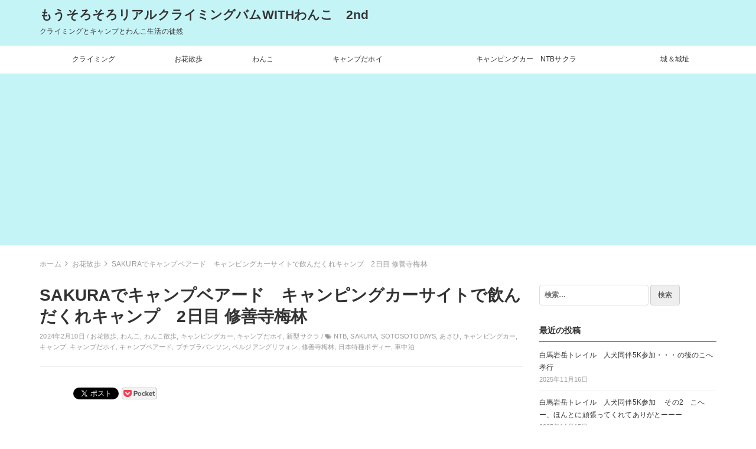

--- FILE ---
content_type: text/html; charset=UTF-8
request_url: https://mousorosoro.info/2024/02/10/sakura%E3%81%A7%E3%82%AD%E3%83%A3%E3%83%B3%E3%83%97%E3%83%99%E3%82%A2%E3%83%BC%E3%83%89%E3%80%80%E3%82%AD%E3%83%A3%E3%83%B3%E3%83%94%E3%83%B3%E3%82%B0%E3%82%AB%E3%83%BC%E3%82%B5%E3%82%A4%E3%83%88-2/
body_size: 18493
content:
<!DOCTYPE html>
<html lang="ja">
<head>
		<title>SAKURAでキャンプベアード　キャンピングカーサイトで飲んだくれキャンプ　2日目 修善寺梅林 &#8211; もうそろそろリアルクライミングバムWITHわんこ　2nd</title>
<link rel='dns-prefetch' href='//s0.wp.com' />
<link rel='dns-prefetch' href='//cdnjs.cloudflare.com' />
<link rel='dns-prefetch' href='//s.w.org' />
<link rel="alternate" type="application/rss+xml" title="もうそろそろリアルクライミングバムWITHわんこ　2nd &raquo; フィード" href="https://mousorosoro.info/feed/" />
<link rel="alternate" type="application/rss+xml" title="もうそろそろリアルクライミングバムWITHわんこ　2nd &raquo; コメントフィード" href="https://mousorosoro.info/comments/feed/" />
<link rel="alternate" type="application/rss+xml" title="もうそろそろリアルクライミングバムWITHわんこ　2nd &raquo; SAKURAでキャンプベアード　キャンピングカーサイトで飲んだくれキャンプ　2日目 修善寺梅林 のコメントのフィード" href="https://mousorosoro.info/2024/02/10/sakura%e3%81%a7%e3%82%ad%e3%83%a3%e3%83%b3%e3%83%97%e3%83%99%e3%82%a2%e3%83%bc%e3%83%89%e3%80%80%e3%82%ad%e3%83%a3%e3%83%b3%e3%83%94%e3%83%b3%e3%82%b0%e3%82%ab%e3%83%bc%e3%82%b5%e3%82%a4%e3%83%88-2/feed/" />
		<script type="text/javascript">
			window._wpemojiSettings = {"baseUrl":"https:\/\/s.w.org\/images\/core\/emoji\/12.0.0-1\/72x72\/","ext":".png","svgUrl":"https:\/\/s.w.org\/images\/core\/emoji\/12.0.0-1\/svg\/","svgExt":".svg","source":{"concatemoji":"https:\/\/mousorosoro.info\/wp-includes\/js\/wp-emoji-release.min.js?ver=5.3.20"}};
			!function(e,a,t){var n,r,o,i=a.createElement("canvas"),p=i.getContext&&i.getContext("2d");function s(e,t){var a=String.fromCharCode;p.clearRect(0,0,i.width,i.height),p.fillText(a.apply(this,e),0,0);e=i.toDataURL();return p.clearRect(0,0,i.width,i.height),p.fillText(a.apply(this,t),0,0),e===i.toDataURL()}function c(e){var t=a.createElement("script");t.src=e,t.defer=t.type="text/javascript",a.getElementsByTagName("head")[0].appendChild(t)}for(o=Array("flag","emoji"),t.supports={everything:!0,everythingExceptFlag:!0},r=0;r<o.length;r++)t.supports[o[r]]=function(e){if(!p||!p.fillText)return!1;switch(p.textBaseline="top",p.font="600 32px Arial",e){case"flag":return s([127987,65039,8205,9895,65039],[127987,65039,8203,9895,65039])?!1:!s([55356,56826,55356,56819],[55356,56826,8203,55356,56819])&&!s([55356,57332,56128,56423,56128,56418,56128,56421,56128,56430,56128,56423,56128,56447],[55356,57332,8203,56128,56423,8203,56128,56418,8203,56128,56421,8203,56128,56430,8203,56128,56423,8203,56128,56447]);case"emoji":return!s([55357,56424,55356,57342,8205,55358,56605,8205,55357,56424,55356,57340],[55357,56424,55356,57342,8203,55358,56605,8203,55357,56424,55356,57340])}return!1}(o[r]),t.supports.everything=t.supports.everything&&t.supports[o[r]],"flag"!==o[r]&&(t.supports.everythingExceptFlag=t.supports.everythingExceptFlag&&t.supports[o[r]]);t.supports.everythingExceptFlag=t.supports.everythingExceptFlag&&!t.supports.flag,t.DOMReady=!1,t.readyCallback=function(){t.DOMReady=!0},t.supports.everything||(n=function(){t.readyCallback()},a.addEventListener?(a.addEventListener("DOMContentLoaded",n,!1),e.addEventListener("load",n,!1)):(e.attachEvent("onload",n),a.attachEvent("onreadystatechange",function(){"complete"===a.readyState&&t.readyCallback()})),(n=t.source||{}).concatemoji?c(n.concatemoji):n.wpemoji&&n.twemoji&&(c(n.twemoji),c(n.wpemoji)))}(window,document,window._wpemojiSettings);
		</script>
		<!-- managing ads with Advanced Ads – https://wpadvancedads.com/ --><script>
					advanced_ads_ready=function(){var fns=[],listener,doc=typeof document==="object"&&document,hack=doc&&doc.documentElement.doScroll,domContentLoaded="DOMContentLoaded",loaded=doc&&(hack?/^loaded|^c/:/^loaded|^i|^c/).test(doc.readyState);if(!loaded&&doc){listener=function(){doc.removeEventListener(domContentLoaded,listener);window.removeEventListener("load",listener);loaded=1;while(listener=fns.shift())listener()};doc.addEventListener(domContentLoaded,listener);window.addEventListener("load",listener)}return function(fn){loaded?setTimeout(fn,0):fns.push(fn)}}();
			</script><style type="text/css">
img.wp-smiley,
img.emoji {
	display: inline !important;
	border: none !important;
	box-shadow: none !important;
	height: 1em !important;
	width: 1em !important;
	margin: 0 .07em !important;
	vertical-align: -0.1em !important;
	background: none !important;
	padding: 0 !important;
}
</style>
	<link rel='stylesheet' id='wp-block-library-css'  href='https://mousorosoro.info/wp-includes/css/dist/block-library/style.min.css?ver=5.3.20' type='text/css' media='all' />
<link rel='stylesheet' id='bootstrap-css'  href='https://mousorosoro.info/wp-content/themes/earn-pocket-money/assets/packages/bootstrap/dist/css/bootstrap.min.css?ver=1.1.8' type='text/css' media='all' />
<link rel='stylesheet' id='font-awesome-css'  href='https://mousorosoro.info/wp-content/themes/earn-pocket-money/assets/packages/font-awesome/css/font-awesome.min.css?ver=1.1.8' type='text/css' media='all' />
<link rel='stylesheet' id='slick-css'  href='https://mousorosoro.info/wp-content/themes/earn-pocket-money/assets/packages/slick-carousel/slick/slick.css?ver=1.1.8' type='text/css' media='all' />
<link rel='stylesheet' id='slick-theme-css'  href='https://mousorosoro.info/wp-content/themes/earn-pocket-money/assets/packages/slick-carousel/slick/slick-theme.css?ver=1.1.8' type='text/css' media='all' />
<link rel='stylesheet' id='earn-pocket-money-css'  href='https://mousorosoro.info/wp-content/themes/earn-pocket-money/assets/css/style.min.css?ver=1.1.8' type='text/css' media='all' />
<link rel='stylesheet' id='va-social-buzz-css'  href='https://mousorosoro.info/wp-content/plugins/va-social-buzz/assets/css/style.min.css?ver=1.1.14' type='text/css' media='all' />
<style id='va-social-buzz-inline-css' type='text/css'>
.va-social-buzz .vasb_fb .vasb_fb_thumbnail{background-image:url(https://mousorosoro.info/wp-content/uploads/2024/02/IMG_4802-980x1307.jpg);}#secondary #widget-area .va-social-buzz .vasb_fb .vasb_fb_like,#secondary .widget-area .va-social-buzz .vasb_fb .vasb_fb_like,#secondary.widget-area .va-social-buzz .vasb_fb .vasb_fb_like,.secondary .widget-area .va-social-buzz .vasb_fb .vasb_fb_like,.sidebar-container .va-social-buzz .vasb_fb .vasb_fb_like,.va-social-buzz .vasb_fb .vasb_fb_like{background-color:rgba(43,43,43,0.7);color:#ffffff;}@media only screen and (min-width:711px){.va-social-buzz .vasb_fb .vasb_fb_like{background-color:rgba(43,43,43,1);}}
</style>
<link rel='stylesheet' id='jetpack_css-css'  href='https://mousorosoro.info/wp-content/plugins/jetpack/css/jetpack.css?ver=8.0.3' type='text/css' media='all' />
<script type='text/javascript' src='https://mousorosoro.info/wp-includes/js/jquery/jquery.js?ver=1.12.4-wp'></script>
<script type='text/javascript' src='https://mousorosoro.info/wp-includes/js/jquery/jquery-migrate.min.js?ver=1.4.1'></script>
<!--[if lt IE 9]>
<script type='text/javascript' src='https://mousorosoro.info/wp-content/themes/earn-pocket-money/assets/packages/html5shiv/dist/html5shiv.min.js?ver=5.3.20'></script>
<![endif]-->
<link rel='https://api.w.org/' href='https://mousorosoro.info/wp-json/' />
<link rel="EditURI" type="application/rsd+xml" title="RSD" href="https://mousorosoro.info/xmlrpc.php?rsd" />
<link rel="wlwmanifest" type="application/wlwmanifest+xml" href="https://mousorosoro.info/wp-includes/wlwmanifest.xml" /> 
<link rel='prev' title='SAKURAでキャンプベアード　キャンピングカーサイトで飲んだくれキャンプ　1日目' href='https://mousorosoro.info/2024/02/09/sakura%e3%81%a7%e3%82%ad%e3%83%a3%e3%83%b3%e3%83%97%e3%83%99%e3%82%a2%e3%83%bc%e3%83%89%e3%80%80%e3%82%ad%e3%83%a3%e3%83%b3%e3%83%94%e3%83%b3%e3%82%b0%e3%82%ab%e3%83%bc%e3%82%b5%e3%82%a4%e3%83%88/' />
<link rel='next' title='今日は雪合戦！！！' href='https://mousorosoro.info/2024/02/11/%e4%bb%8a%e6%97%a5%e3%81%af%e9%9b%aa%e5%90%88%e6%88%a6%ef%bc%81%ef%bc%81%ef%bc%81/' />
<meta name="generator" content="WordPress 5.3.20" />
<link rel="canonical" href="https://mousorosoro.info/2024/02/10/sakura%e3%81%a7%e3%82%ad%e3%83%a3%e3%83%b3%e3%83%97%e3%83%99%e3%82%a2%e3%83%bc%e3%83%89%e3%80%80%e3%82%ad%e3%83%a3%e3%83%b3%e3%83%94%e3%83%b3%e3%82%b0%e3%82%ab%e3%83%bc%e3%82%b5%e3%82%a4%e3%83%88-2/" />
<link rel='shortlink' href='https://wp.me/paqYYi-iGB' />
<link rel="alternate" type="application/json+oembed" href="https://mousorosoro.info/wp-json/oembed/1.0/embed?url=https%3A%2F%2Fmousorosoro.info%2F2024%2F02%2F10%2Fsakura%25e3%2581%25a7%25e3%2582%25ad%25e3%2583%25a3%25e3%2583%25b3%25e3%2583%2597%25e3%2583%2599%25e3%2582%25a2%25e3%2583%25bc%25e3%2583%2589%25e3%2580%2580%25e3%2582%25ad%25e3%2583%25a3%25e3%2583%25b3%25e3%2583%2594%25e3%2583%25b3%25e3%2582%25b0%25e3%2582%25ab%25e3%2583%25bc%25e3%2582%25b5%25e3%2582%25a4%25e3%2583%2588-2%2F" />
<link rel="alternate" type="text/xml+oembed" href="https://mousorosoro.info/wp-json/oembed/1.0/embed?url=https%3A%2F%2Fmousorosoro.info%2F2024%2F02%2F10%2Fsakura%25e3%2581%25a7%25e3%2582%25ad%25e3%2583%25a3%25e3%2583%25b3%25e3%2583%2597%25e3%2583%2599%25e3%2582%25a2%25e3%2583%25bc%25e3%2583%2589%25e3%2580%2580%25e3%2582%25ad%25e3%2583%25a3%25e3%2583%25b3%25e3%2583%2594%25e3%2583%25b3%25e3%2582%25b0%25e3%2582%25ab%25e3%2583%25bc%25e3%2582%25b5%25e3%2582%25a4%25e3%2583%2588-2%2F&#038;format=xml" />

<link rel='dns-prefetch' href='//v0.wordpress.com'/>
<style type='text/css'>img#wpstats{display:none}</style>		<meta charset="UTF-8">
		<meta name="viewport" content="width=device-width, initial-scale=1, maximum-scale=1, user-scalable=0">
		<link rel="profile" href="http://gmpg.org/xfn/11">
						<meta property="og:title" content="SAKURAでキャンプベアード　キャンピングカーサイトで飲んだくれキャンプ　2日目 修善寺梅林">
		<meta property="og:type" content="article">
		<meta property="og:url" content="https://mousorosoro.info/2024/02/10/sakura%e3%81%a7%e3%82%ad%e3%83%a3%e3%83%b3%e3%83%97%e3%83%99%e3%82%a2%e3%83%bc%e3%83%89%e3%80%80%e3%82%ad%e3%83%a3%e3%83%b3%e3%83%94%e3%83%b3%e3%82%b0%e3%82%ab%e3%83%bc%e3%82%b5%e3%82%a4%e3%83%88-2/">
		<meta property="og:image" content="https://mousorosoro.info/wp-content/uploads/2024/02/IMG_4802-scaled.jpg">
		<meta property="og:site_name" content="もうそろそろリアルクライミングバムWITHわんこ　2nd">
		<meta property="og:locale" content="ja_JP">
		<meta property="og:description" content="おはようございます。 そう言えば、二日酔い感は全然なかったな・・・・・飲み足りないってことか？？(笑) 母ちゃ&hellip;">
			<meta name="twitter:card" content="summary">
		<style>
html { font-size: 14px }
body { font-family: -apple-system, BlinkMacSystemFont, Helvetica, Meiryo, MyYuGothicM, YuGothic, "Helvetica Neue", sans-serif;; background-color: #fff }
a { color: #1e73be }
.l-header { background-color: #c5f4f7 }
.p-global-nav { background-color: #fff }
.p-global-nav .menu > .menu-item > a { color: #333 }
.l-footer { background-color: #fff }
.l-footer { color: #c9c9c9 }
.l-footer .c-widget__title { border-color: #c9c9c9 }
.l-footer a { color: #828282 }
@media screen and (min-width: 992px) { .p-footer-widgets .c-widget { width: 50%; } .p-footer-widgets .c-widget:nth-child(2n + 1) { clear: both; } }
</style>
		
<!-- BEGIN: WP Social Bookmarking Light HEAD -->


<script>
    (function (d, s, id) {
        var js, fjs = d.getElementsByTagName(s)[0];
        if (d.getElementById(id)) return;
        js = d.createElement(s);
        js.id = id;
        js.src = "//connect.facebook.net/en_US/sdk.js#xfbml=1&version=v2.7";
        fjs.parentNode.insertBefore(js, fjs);
    }(document, 'script', 'facebook-jssdk'));
</script>

<style type="text/css">
    .wp_social_bookmarking_light{
    border: 0 !important;
    padding: 10px 0 20px 0 !important;
    margin: 0 !important;
}
.wp_social_bookmarking_light div{
    float: left !important;
    border: 0 !important;
    padding: 0 !important;
    margin: 0 5px 0px 0 !important;
    min-height: 30px !important;
    line-height: 18px !important;
    text-indent: 0 !important;
}
.wp_social_bookmarking_light img{
    border: 0 !important;
    padding: 0;
    margin: 0;
    vertical-align: top !important;
}
.wp_social_bookmarking_light_clear{
    clear: both !important;
}
#fb-root{
    display: none;
}
.wsbl_facebook_like iframe{
    max-width: none !important;
}
.wsbl_pinterest a{
    border: 0px !important;
}
</style>
<!-- END: WP Social Bookmarking Light HEAD -->
<link rel="icon" href="https://mousorosoro.info/wp-content/uploads/-000/-1/cropped-f69100f32d24793c058fc125616a1f85-32x32.jpg" sizes="32x32" />
<link rel="icon" href="https://mousorosoro.info/wp-content/uploads/-000/-1/cropped-f69100f32d24793c058fc125616a1f85-192x192.jpg" sizes="192x192" />
<link rel="apple-touch-icon-precomposed" href="https://mousorosoro.info/wp-content/uploads/-000/-1/cropped-f69100f32d24793c058fc125616a1f85-180x180.jpg" />
<meta name="msapplication-TileImage" content="https://mousorosoro.info/wp-content/uploads/-000/-1/cropped-f69100f32d24793c058fc125616a1f85-270x270.jpg" />
	<script async src="//pagead2.googlesyndication.com/pagead/js/adsbygoogle.js"></script>
<script>
  (adsbygoogle = window.adsbygoogle || []).push({
    google_ad_client: "ca-pub-5980143232242976",
    enable_page_level_ads: true
  });
</script>
	
</head>
<body class="post-template-default single single-post postid-71833 single-format-standard">
<div id="container" class="l-container">

<header class="l-header" role="banner">
	<div class="container">
		<div class="p-site-branding">
			<h1 class="p-site-branding__title">
									<a href="https://mousorosoro.info">もうそろそろリアルクライミングバムWITHわんこ　2nd</a>
							</h1>

							<div class="p-site-branding__description">
					クライミングとキャンプとわんこ生活の徒然				</div>
					</div>

			</div>

		<nav class="p-global-nav hidden-xs hidden-sm" role="navigation">
		<div class="container">
		<ul id="menu-%e3%83%a1%e3%83%8b%e3%83%a5%e3%83%bc" class="menu"><li id="menu-item-52621" class="menu-item menu-item-type-taxonomy menu-item-object-category menu-item-52621"><a href="https://mousorosoro.info/category/%e3%82%af%e3%83%a9%e3%82%a4%e3%83%9f%e3%83%b3%e3%82%b0/">クライミング</a></li>
<li id="menu-item-55459" class="menu-item menu-item-type-taxonomy menu-item-object-category current-post-ancestor current-menu-parent current-post-parent menu-item-55459"><a href="https://mousorosoro.info/category/%e3%81%8a%e8%8a%b1%e6%95%a3%e6%ad%a9/">お花散歩</a></li>
<li id="menu-item-52622" class="menu-item menu-item-type-taxonomy menu-item-object-category current-post-ancestor current-menu-parent current-post-parent menu-item-52622"><a href="https://mousorosoro.info/category/%e3%82%8f%e3%82%93%e3%81%93/">わんこ</a></li>
<li id="menu-item-52623" class="menu-item menu-item-type-taxonomy menu-item-object-category current-post-ancestor current-menu-parent current-post-parent menu-item-52623"><a href="https://mousorosoro.info/category/%e3%82%ad%e3%83%a3%e3%83%b3%e3%83%97%e3%81%a0%e3%83%9b%e3%82%a4/">キャンプだホイ</a></li>
<li id="menu-item-52711" class="menu-item menu-item-type-taxonomy menu-item-object-category current-post-ancestor current-menu-parent current-post-parent menu-item-52711"><a href="https://mousorosoro.info/category/%e3%82%ad%e3%83%a3%e3%83%b3%e3%83%94%e3%83%b3%e3%82%b0%e3%82%ab%e3%83%bc/">キャンピングカー　NTBサクラ</a></li>
<li id="menu-item-53238" class="menu-item menu-item-type-taxonomy menu-item-object-category menu-item-53238"><a href="https://mousorosoro.info/category/%e5%9f%8e%ef%bc%86%e5%9f%8e%e5%9d%80/">城＆城址</a></li>
</ul>		</div>
	</nav>
	
		<div class="hidden-md hidden-lg">
		<div class="c-hamburger-btn" aria-expanded="false" aria-control="drawer-nav">
			<div class="c-hamburger-btn__bars">
				<div class="c-hamburger-btn__bar"></div>
				<div class="c-hamburger-btn__bar"></div>
				<div class="c-hamburger-btn__bar"></div>
			</div>
			<div class="c-hamburger-btn__label">
				MENU
			</div>
		</div>
		<nav class="p-drawer-nav" id="drawer-nav" role="navigation" aria-hidden="true">
			<ul id="menu-%e3%83%a1%e3%83%8b%e3%83%a5%e3%83%bc-1" class="menu"><li class="menu-item menu-item-type-taxonomy menu-item-object-category menu-item-52621"><a href="https://mousorosoro.info/category/%e3%82%af%e3%83%a9%e3%82%a4%e3%83%9f%e3%83%b3%e3%82%b0/">クライミング</a></li>
<li class="menu-item menu-item-type-taxonomy menu-item-object-category current-post-ancestor current-menu-parent current-post-parent menu-item-55459"><a href="https://mousorosoro.info/category/%e3%81%8a%e8%8a%b1%e6%95%a3%e6%ad%a9/">お花散歩</a></li>
<li class="menu-item menu-item-type-taxonomy menu-item-object-category current-post-ancestor current-menu-parent current-post-parent menu-item-52622"><a href="https://mousorosoro.info/category/%e3%82%8f%e3%82%93%e3%81%93/">わんこ</a></li>
<li class="menu-item menu-item-type-taxonomy menu-item-object-category current-post-ancestor current-menu-parent current-post-parent menu-item-52623"><a href="https://mousorosoro.info/category/%e3%82%ad%e3%83%a3%e3%83%b3%e3%83%97%e3%81%a0%e3%83%9b%e3%82%a4/">キャンプだホイ</a></li>
<li class="menu-item menu-item-type-taxonomy menu-item-object-category current-post-ancestor current-menu-parent current-post-parent menu-item-52711"><a href="https://mousorosoro.info/category/%e3%82%ad%e3%83%a3%e3%83%b3%e3%83%94%e3%83%b3%e3%82%b0%e3%82%ab%e3%83%bc/">キャンピングカー　NTBサクラ</a></li>
<li class="menu-item menu-item-type-taxonomy menu-item-object-category menu-item-53238"><a href="https://mousorosoro.info/category/%e5%9f%8e%ef%bc%86%e5%9f%8e%e5%9d%80/">城＆城址</a></li>
</ul>		</nav>
	</div>
	</header>

<div class="container">
	<div class="l-contents" role="document">
		<div class="c-breadcrumbs">
	<ol class="c-breadcrumbs__list" itemscope itemtype="http://schema.org/BreadcrumbList">
				<li class="c-breadcrumbs__item" itemprop="itemListElement" itemscope itemtype="http://schema.org/ListItem">
						<a itemscope itemtype="http://schema.org/Thing" itemprop="item" href="https://mousorosoro.info">
				<span itemprop="name">ホーム</span>
			</a>
						<meta itemprop="position" content="1" />
		</li>
				<li class="c-breadcrumbs__item" itemprop="itemListElement" itemscope itemtype="http://schema.org/ListItem">
						<a itemscope itemtype="http://schema.org/Thing" itemprop="item" href="https://mousorosoro.info/category/%e3%81%8a%e8%8a%b1%e6%95%a3%e6%ad%a9/">
				<span itemprop="name">お花散歩</span>
			</a>
						<meta itemprop="position" content="2" />
		</li>
				<li class="c-breadcrumbs__item" itemprop="itemListElement" itemscope itemtype="http://schema.org/ListItem">
						<span itemscope itemtype="http://schema.org/Thing" itemprop="item">
				<span itemprop="name">SAKURAでキャンプベアード　キャンピングカーサイトで飲んだくれキャンプ　2日目 修善寺梅林</span>
			</span>
						<meta itemprop="position" content="3" />
		</li>
			</ol>
</div>

		<div class="l-contents__main">
			<main class="l-main" role="main">

								<article class="post-71833 post type-post status-publish format-standard has-post-thumbnail category-1313 category-24 category-1312 category-25 category-26 category-2372 tag-ntb tag-sakura tag-sotosotodays tag-2041 tag-75 tag-79 tag-315 tag-2476 tag-68 tag-1510 tag-2909 tag-2364 tag-93 c-entry">
					<header class="c-entry__header">
						<h1 class="c-entry__title">SAKURAでキャンプベアード　キャンピングカーサイトで飲んだくれキャンプ　2日目 修善寺梅林</h1>
						<div class="c-entry__meta">
							2024年2月10日							/
							<a href="https://mousorosoro.info/category/%e3%81%8a%e8%8a%b1%e6%95%a3%e6%ad%a9/" rel="category tag">お花散歩</a>, <a href="https://mousorosoro.info/category/%e3%82%8f%e3%82%93%e3%81%93/" rel="category tag">わんこ</a>, <a href="https://mousorosoro.info/category/%e3%82%8f%e3%82%93%e3%81%93%e6%95%a3%e6%ad%a9/" rel="category tag">わんこ散歩</a>, <a href="https://mousorosoro.info/category/%e3%82%ad%e3%83%a3%e3%83%b3%e3%83%94%e3%83%b3%e3%82%b0%e3%82%ab%e3%83%bc/" rel="category tag">キャンピングカー</a>, <a href="https://mousorosoro.info/category/%e3%82%ad%e3%83%a3%e3%83%b3%e3%83%97%e3%81%a0%e3%83%9b%e3%82%a4/" rel="category tag">キャンプだホイ</a>, <a href="https://mousorosoro.info/category/%e3%82%ad%e3%83%a3%e3%83%b3%e3%83%94%e3%83%b3%e3%82%b0%e3%82%ab%e3%83%bc/%e6%96%b0%e5%9e%8b%e3%82%b5%e3%82%af%e3%83%a9/" rel="category tag">新型サクラ</a>															/
								<i class="fa fa-tags" aria-hidden="true"></i> <a href="https://mousorosoro.info/tag/ntb/" rel="tag">NTB</a>, <a href="https://mousorosoro.info/tag/sakura/" rel="tag">SAKURA</a>, <a href="https://mousorosoro.info/tag/sotosotodays/" rel="tag">SOTOSOTODAYS</a>, <a href="https://mousorosoro.info/tag/%e3%81%82%e3%81%95%e3%81%b2/" rel="tag">あさひ</a>, <a href="https://mousorosoro.info/tag/%e3%82%ad%e3%83%a3%e3%83%b3%e3%83%94%e3%83%b3%e3%82%b0%e3%82%ab%e3%83%bc/" rel="tag">キャンピングカー</a>, <a href="https://mousorosoro.info/tag/%e3%82%ad%e3%83%a3%e3%83%b3%e3%83%97/" rel="tag">キャンプ</a>, <a href="https://mousorosoro.info/tag/%e3%82%ad%e3%83%a3%e3%83%b3%e3%83%97%e3%81%a0%e3%83%9b%e3%82%a4/" rel="tag">キャンプだホイ</a>, <a href="https://mousorosoro.info/tag/%e3%82%ad%e3%83%a3%e3%83%b3%e3%83%97%e3%83%99%e3%82%a2%e3%83%bc%e3%83%89/" rel="tag">キャンプベアード</a>, <a href="https://mousorosoro.info/tag/%e3%83%97%e3%83%81%e3%83%96%e3%83%a9%e3%83%90%e3%83%b3%e3%82%bd%e3%83%b3/" rel="tag">プチブラバンソン</a>, <a href="https://mousorosoro.info/tag/%e3%83%99%e3%83%ab%e3%82%b8%e3%82%a2%e3%83%b3%e3%82%b0%e3%83%aa%e3%83%95%e3%82%a9%e3%83%b3/" rel="tag">ベルジアングリフォン</a>, <a href="https://mousorosoro.info/tag/%e4%bf%ae%e5%96%84%e5%af%ba%e6%a2%85%e6%9e%97/" rel="tag">修善寺梅林</a>, <a href="https://mousorosoro.info/tag/%e6%97%a5%e6%9c%ac%e7%89%b9%e7%a8%ae%e3%83%9c%e3%83%87%e3%82%a3%e3%83%bc/" rel="tag">日本特種ボディー</a>, <a href="https://mousorosoro.info/tag/%e8%bb%8a%e4%b8%ad%e6%b3%8a/" rel="tag">車中泊</a>													</div>
					</header>

					
					
					<div class="c-entry__content">
						<div class='wp_social_bookmarking_light'>
            <div class="wsbl_hatena_button"><a href="//b.hatena.ne.jp/entry/https://mousorosoro.info/2024/02/10/sakura%e3%81%a7%e3%82%ad%e3%83%a3%e3%83%b3%e3%83%97%e3%83%99%e3%82%a2%e3%83%bc%e3%83%89%e3%80%80%e3%82%ad%e3%83%a3%e3%83%b3%e3%83%94%e3%83%b3%e3%82%b0%e3%82%ab%e3%83%bc%e3%82%b5%e3%82%a4%e3%83%88-2/" class="hatena-bookmark-button" data-hatena-bookmark-title="SAKURAでキャンプベアード　キャンピングカーサイトで飲んだくれキャンプ　2日目 修善寺梅林" data-hatena-bookmark-layout="simple-balloon" title="このエントリーをはてなブックマークに追加"> <img src="//b.hatena.ne.jp/images/entry-button/button-only@2x.png" alt="このエントリーをはてなブックマークに追加" width="20" height="20" style="border: none;" /></a><script type="text/javascript" src="//b.hatena.ne.jp/js/bookmark_button.js" charset="utf-8" async="async"></script></div>
            <div class="wsbl_facebook_like"><div id="fb-root"></div><fb:like href="https://mousorosoro.info/2024/02/10/sakura%e3%81%a7%e3%82%ad%e3%83%a3%e3%83%b3%e3%83%97%e3%83%99%e3%82%a2%e3%83%bc%e3%83%89%e3%80%80%e3%82%ad%e3%83%a3%e3%83%b3%e3%83%94%e3%83%b3%e3%82%b0%e3%82%ab%e3%83%bc%e3%82%b5%e3%82%a4%e3%83%88-2/" layout="button_count" action="like" width="100" share="false" show_faces="false" ></fb:like></div>
            <div class="wsbl_twitter"><a href="https://twitter.com/share" class="twitter-share-button" data-url="https://mousorosoro.info/2024/02/10/sakura%e3%81%a7%e3%82%ad%e3%83%a3%e3%83%b3%e3%83%97%e3%83%99%e3%82%a2%e3%83%bc%e3%83%89%e3%80%80%e3%82%ad%e3%83%a3%e3%83%b3%e3%83%94%e3%83%b3%e3%82%b0%e3%82%ab%e3%83%bc%e3%82%b5%e3%82%a4%e3%83%88-2/" data-text="SAKURAでキャンプベアード　キャンピングカーサイトで飲んだくれキャンプ　2日目 修善寺梅林">Tweet</a></div>
            <div class="wsbl_pocket"><a href="https://getpocket.com/save" class="pocket-btn" data-lang="en" data-save-url="https://mousorosoro.info/2024/02/10/sakura%e3%81%a7%e3%82%ad%e3%83%a3%e3%83%b3%e3%83%97%e3%83%99%e3%82%a2%e3%83%bc%e3%83%89%e3%80%80%e3%82%ad%e3%83%a3%e3%83%b3%e3%83%94%e3%83%b3%e3%82%b0%e3%82%ab%e3%83%bc%e3%82%b5%e3%82%a4%e3%83%88-2/" data-pocket-count="none" data-pocket-align="left" >Pocket</a><script type="text/javascript">!function(d,i){if(!d.getElementById(i)){var j=d.createElement("script");j.id=i;j.src="https://widgets.getpocket.com/v1/j/btn.js?v=1";var w=d.getElementById(i);d.body.appendChild(j);}}(document,"pocket-btn-js");</script></div>
    </div>
<br class='wp_social_bookmarking_light_clear' />
<p>おはようございます。<br />
そう言えば、二日酔い感は全然なかったな・・・・・飲み足りないってことか？？(笑)</p>
<p><img class="alignnone size-medium wp-image-71826" src="http://mousorosoro.info/wp-content/uploads/2024/02/IMG_4803-375x500.jpg" alt="" width="375" height="500" srcset="https://mousorosoro.info/wp-content/uploads/2024/02/IMG_4803-375x500.jpg 375w, https://mousorosoro.info/wp-content/uploads/2024/02/IMG_4803-525x700.jpg 525w, https://mousorosoro.info/wp-content/uploads/2024/02/IMG_4803-768x1024.jpg 768w, https://mousorosoro.info/wp-content/uploads/2024/02/IMG_4803-1152x1536.jpg 1152w, https://mousorosoro.info/wp-content/uploads/2024/02/IMG_4803-1536x2048.jpg 1536w, https://mousorosoro.info/wp-content/uploads/2024/02/IMG_4803-980x1307.jpg 980w, https://mousorosoro.info/wp-content/uploads/2024/02/IMG_4803-scaled.jpg 1920w" sizes="(max-width: 375px) 100vw, 375px" /></p>
<p>母ちゃん、朝ごはん早くくださいでし。</p>
<p>昨日の夜は思った以上に結構な雨だったので、地面がぐっしょり。<br />
こういう時は車中泊はありがたいねぇ。</p>
<p>何回かFFヒーターつけたので、乾燥もしないように加湿器もつけといたから喉のガラガラ感も無い健やかなお目覚めでした(笑)</p>
<p><img class="alignnone size-medium wp-image-71829" src="http://mousorosoro.info/wp-content/uploads/2024/02/IMG_E4780-375x500.jpg" alt="" width="375" height="500" srcset="https://mousorosoro.info/wp-content/uploads/2024/02/IMG_E4780-375x500.jpg 375w, https://mousorosoro.info/wp-content/uploads/2024/02/IMG_E4780-525x700.jpg 525w, https://mousorosoro.info/wp-content/uploads/2024/02/IMG_E4780-768x1024.jpg 768w, https://mousorosoro.info/wp-content/uploads/2024/02/IMG_E4780-1152x1536.jpg 1152w, https://mousorosoro.info/wp-content/uploads/2024/02/IMG_E4780-1536x2048.jpg 1536w, https://mousorosoro.info/wp-content/uploads/2024/02/IMG_E4780-980x1307.jpg 980w, https://mousorosoro.info/wp-content/uploads/2024/02/IMG_E4780-scaled.jpg 1920w" sizes="(max-width: 375px) 100vw, 375px" /></p>
<table border="0" cellspacing="0" cellpadding="0">
<tbody>
<tr>
<td>
<div style="border: 1px solid #95a5a6; border-radius: .75rem; background-color: #ffffff; width: 504px; margin: 0px; padding: 5px; text-align: center; overflow: hidden;">
<table>
<tbody>
<tr>
<td style="width: 240px;"><a style="word-wrap: break-word;" href="https://hb.afl.rakuten.co.jp/ichiba/3957f6ce.b1579385.3957f6cf.587d7bbf/?pc=https%3A%2F%2Fitem.rakuten.co.jp%2Fr1-shop%2Fjsqx208d%2F&amp;link_type=picttext&amp;ut=[base64]%3D%3D" target="_blank" rel="nofollow sponsored noopener noreferrer"><img style="margin: 2px;" title="[商品価格に関しましては、リンクが作成された時点と現時点で情報が変更されている場合がございます。]" src="https://hbb.afl.rakuten.co.jp/hgb/3957f6ce.b1579385.3957f6cf.587d7bbf/?me_id=1418123&amp;item_id=10000164&amp;pc=https%3A%2F%2Fthumbnail.image.rakuten.co.jp%2F%400_mall%2Fr1-shop%2Fcabinet%2F09975530%2F10033964%2Fzt.jpg%3F_ex%3D240x240&amp;s=240x240&amp;t=picttext" alt="[商品価格に関しましては、リンクが作成された時点と現時点で情報が変更されている場合がございます。]" border="0" /></a></td>
<td style="vertical-align: top; width: 248px; display: block;">
<p style="font-size: 12px; line-height: 1.4em; text-align: left; margin: 0px; padding: 2px 6px; word-wrap: break-word;"><a style="word-wrap: break-word;" href="https://hb.afl.rakuten.co.jp/ichiba/3957f6ce.b1579385.3957f6cf.587d7bbf/?pc=https%3A%2F%2Fitem.rakuten.co.jp%2Fr1-shop%2Fjsqx208d%2F&amp;link_type=picttext&amp;ut=[base64]%3D%3D" target="_blank" rel="nofollow sponsored noopener noreferrer">加湿器 卓上 アロマ 除菌 自動首振り 超音波 オフィス 卓上加湿器 コードレス 長時間連続加湿 ミニ加湿器 持ち運び 空焚き防止 おしゃれ 蓄電式 角度調整 静音 省エネ 手軽 コンパクト お手入れ簡単 車載 おすすめ 2023</a><br />
価格：2,579円（税込、送料無料) <span style="color: #bbb;">(2024/2/12時点)</span></p>
<div style="margin: 10px;">
<p><a style="word-wrap: break-word;" href="https://hb.afl.rakuten.co.jp/ichiba/3957f6ce.b1579385.3957f6cf.587d7bbf/?pc=https%3A%2F%2Fitem.rakuten.co.jp%2Fr1-shop%2Fjsqx208d%2F&amp;link_type=picttext&amp;ut=[base64]%3D%3D" target="_blank" rel="nofollow sponsored noopener noreferrer"><img style="float: left; max-height: 27px; width: auto; margin-top: 0;" src="https://static.affiliate.rakuten.co.jp/makelink/rl.svg" /></a></p>
<div style="float: right; width: 41%; height: 27px; background-color: #bf0000; color: #fff!important; font-size: 12px; font-weight: 500; line-height: 27px; margin-left: 1px; padding: 0 12px; border-radius: 16px; cursor: pointer; text-align: center;">楽天で購入</div>
<p>&nbsp;</p>
</div>
</td>
</tr>
</tbody>
</table>
</div>
<p>&nbsp;</p>
<p style="color: #000000; font-size: 12px; line-height: 1.4em; margin: 5px; word-wrap: break-word;">
</td>
</tr>
</tbody>
</table>
<p>わんころずも人間も朝ごはん食べたら今日のお散歩は修善寺梅林へ。</p>
<p><img class="alignnone size-medium wp-image-71834" src="http://mousorosoro.info/wp-content/uploads/2024/02/IMG_4785-500x375.jpg" alt="" width="500" height="375" srcset="https://mousorosoro.info/wp-content/uploads/2024/02/IMG_4785-500x375.jpg 500w, https://mousorosoro.info/wp-content/uploads/2024/02/IMG_4785-700x525.jpg 700w, https://mousorosoro.info/wp-content/uploads/2024/02/IMG_4785-768x576.jpg 768w, https://mousorosoro.info/wp-content/uploads/2024/02/IMG_4785-1536x1152.jpg 1536w, https://mousorosoro.info/wp-content/uploads/2024/02/IMG_4785-2048x1536.jpg 2048w, https://mousorosoro.info/wp-content/uploads/2024/02/IMG_4785-980x735.jpg 980w" sizes="(max-width: 500px) 100vw, 500px" /></p>
<p>駐車場はSAKURAも無問題～。</p>
<p><img class="alignnone size-medium wp-image-71819" src="http://mousorosoro.info/wp-content/uploads/2024/02/IMG_4788-375x500.jpg" alt="" width="375" height="500" srcset="https://mousorosoro.info/wp-content/uploads/2024/02/IMG_4788-375x500.jpg 375w, https://mousorosoro.info/wp-content/uploads/2024/02/IMG_4788-525x700.jpg 525w, https://mousorosoro.info/wp-content/uploads/2024/02/IMG_4788-768x1024.jpg 768w, https://mousorosoro.info/wp-content/uploads/2024/02/IMG_4788-1152x1536.jpg 1152w, https://mousorosoro.info/wp-content/uploads/2024/02/IMG_4788-1536x2048.jpg 1536w, https://mousorosoro.info/wp-content/uploads/2024/02/IMG_4788-980x1307.jpg 980w, https://mousorosoro.info/wp-content/uploads/2024/02/IMG_4788-scaled.jpg 1920w" sizes="(max-width: 375px) 100vw, 375px" /></p>
<p>さ、歩こうね。<br />
あ、昨日の泥だらけのTシャツをまた着せられて、ちょっと不本意なあさひ大殿。</p>
<p>なんでワシがこんな汚れたTシャツをまた着なきゃいかんのだ？？<br />
なに？もう洋服が無い？？？なんでじゃ？<br />
え？？ワシが太ったから？？？<br />
そんなことは知らん&#8221;(-&#8220;&#8221;-)&#8221;</p>
<p><img class="alignnone size-medium wp-image-71820" src="http://mousorosoro.info/wp-content/uploads/2024/02/IMG_4792-375x500.jpg" alt="" width="375" height="500" srcset="https://mousorosoro.info/wp-content/uploads/2024/02/IMG_4792-375x500.jpg 375w, https://mousorosoro.info/wp-content/uploads/2024/02/IMG_4792-525x700.jpg 525w, https://mousorosoro.info/wp-content/uploads/2024/02/IMG_4792-768x1024.jpg 768w, https://mousorosoro.info/wp-content/uploads/2024/02/IMG_4792-1152x1536.jpg 1152w, https://mousorosoro.info/wp-content/uploads/2024/02/IMG_4792-1536x2048.jpg 1536w, https://mousorosoro.info/wp-content/uploads/2024/02/IMG_4792-980x1307.jpg 980w, https://mousorosoro.info/wp-content/uploads/2024/02/IMG_4792-scaled.jpg 1920w" sizes="(max-width: 375px) 100vw, 375px" /></p>
<p>お天気は良くて青空なんだけど・・・・・・<br />
梅林と言えば毎年湯河原がデフォルトなので、このくらいの規模ではやはり「林」とは言い難い。</p>
<p><img class="alignnone size-medium wp-image-71821" src="http://mousorosoro.info/wp-content/uploads/2024/02/IMG_4795-500x375.jpg" alt="" width="500" height="375" srcset="https://mousorosoro.info/wp-content/uploads/2024/02/IMG_4795-500x375.jpg 500w, https://mousorosoro.info/wp-content/uploads/2024/02/IMG_4795-700x525.jpg 700w, https://mousorosoro.info/wp-content/uploads/2024/02/IMG_4795-768x576.jpg 768w, https://mousorosoro.info/wp-content/uploads/2024/02/IMG_4795-1536x1152.jpg 1536w, https://mousorosoro.info/wp-content/uploads/2024/02/IMG_4795-2048x1536.jpg 2048w, https://mousorosoro.info/wp-content/uploads/2024/02/IMG_4795-980x735.jpg 980w" sizes="(max-width: 500px) 100vw, 500px" /></p>
<p><img class="alignnone size-medium wp-image-71822" src="http://mousorosoro.info/wp-content/uploads/2024/02/IMG_4796-500x375.jpg" alt="" width="500" height="375" srcset="https://mousorosoro.info/wp-content/uploads/2024/02/IMG_4796-500x375.jpg 500w, https://mousorosoro.info/wp-content/uploads/2024/02/IMG_4796-700x525.jpg 700w, https://mousorosoro.info/wp-content/uploads/2024/02/IMG_4796-768x576.jpg 768w, https://mousorosoro.info/wp-content/uploads/2024/02/IMG_4796-1536x1152.jpg 1536w, https://mousorosoro.info/wp-content/uploads/2024/02/IMG_4796-2048x1536.jpg 2048w, https://mousorosoro.info/wp-content/uploads/2024/02/IMG_4796-980x735.jpg 980w" sizes="(max-width: 500px) 100vw, 500px" /></p>
<p>まだ少ししか咲いてなかったし(;^_^A</p>
<p><img class="alignnone size-medium wp-image-71823" src="http://mousorosoro.info/wp-content/uploads/2024/02/IMG_4798-500x375.jpg" alt="" width="500" height="375" srcset="https://mousorosoro.info/wp-content/uploads/2024/02/IMG_4798-500x375.jpg 500w, https://mousorosoro.info/wp-content/uploads/2024/02/IMG_4798-700x525.jpg 700w, https://mousorosoro.info/wp-content/uploads/2024/02/IMG_4798-768x576.jpg 768w, https://mousorosoro.info/wp-content/uploads/2024/02/IMG_4798-1536x1152.jpg 1536w, https://mousorosoro.info/wp-content/uploads/2024/02/IMG_4798-2048x1536.jpg 2048w, https://mousorosoro.info/wp-content/uploads/2024/02/IMG_4798-980x735.jpg 980w" sizes="(max-width: 500px) 100vw, 500px" /></p>
<p><img class="alignnone size-medium wp-image-71825" src="http://mousorosoro.info/wp-content/uploads/2024/02/IMG_4802-375x500.jpg" alt="" width="375" height="500" srcset="https://mousorosoro.info/wp-content/uploads/2024/02/IMG_4802-375x500.jpg 375w, https://mousorosoro.info/wp-content/uploads/2024/02/IMG_4802-525x700.jpg 525w, https://mousorosoro.info/wp-content/uploads/2024/02/IMG_4802-768x1024.jpg 768w, https://mousorosoro.info/wp-content/uploads/2024/02/IMG_4802-1152x1536.jpg 1152w, https://mousorosoro.info/wp-content/uploads/2024/02/IMG_4802-1536x2048.jpg 1536w, https://mousorosoro.info/wp-content/uploads/2024/02/IMG_4802-980x1307.jpg 980w, https://mousorosoro.info/wp-content/uploads/2024/02/IMG_4802-scaled.jpg 1920w" sizes="(max-width: 375px) 100vw, 375px" /></p>
<p><img class="alignnone size-medium wp-image-71824" src="http://mousorosoro.info/wp-content/uploads/2024/02/IMG_4800-375x500.jpg" alt="" width="375" height="500" srcset="https://mousorosoro.info/wp-content/uploads/2024/02/IMG_4800-375x500.jpg 375w, https://mousorosoro.info/wp-content/uploads/2024/02/IMG_4800-525x700.jpg 525w, https://mousorosoro.info/wp-content/uploads/2024/02/IMG_4800-768x1024.jpg 768w, https://mousorosoro.info/wp-content/uploads/2024/02/IMG_4800-1152x1536.jpg 1152w, https://mousorosoro.info/wp-content/uploads/2024/02/IMG_4800-1536x2048.jpg 1536w, https://mousorosoro.info/wp-content/uploads/2024/02/IMG_4800-980x1307.jpg 980w, https://mousorosoro.info/wp-content/uploads/2024/02/IMG_4800-scaled.jpg 1920w" sizes="(max-width: 375px) 100vw, 375px" /></p>
<p>富士山見られて朝散歩にはちょうど良いけどさ。</p>
<p>この後はあまりのんびりすると連休の中日で渋滞がどうなるかわからなかったので、家方面へ帰っとく。<br />
箱根峠はお昼時間ごろだと言うのに、伊豆方面へ向かう道はぎっちり。<br />
んで、小田原のTOTOCOへ向かうために早川漁港を通ったら、ここもすんごい車で抜けるのに一苦労(;^_^A<br />
なんとかTOTOCOに着いたはいいけど、フードコートはすごい行列で並ぶ気も起きずに、お寿司のお弁当買って車内で遅いお昼ご飯。<br />
いやぁ、連休すごいな。</p>
<p>最後にSOTOSOTODAYSに寄って、今回のゆるキャン終了～。<br />
明日は私が外岩なので、二日目はあんまりのんびりできずにごめんね～。</p>
<p>MITOちゃん送って、家に帰って車内清掃、んでどろどろのはずのわんころずも清掃と言う名のシャワー。<br />
中の布ものの洗濯機回し。<br />
昨日の夜に食べ損ねたチーズタッカルビで夜ご飯。<br />
んでダッシュで入眠！(笑)</p>
<p>&nbsp;</p>
<p>今回も楽しいのんだくれゆるキャンでした。ＭＩＴＯちゃんありがとー。</p>
<p>&nbsp;</p>
<p>&nbsp;</p>
<p>予告！！<br />
ビール好きには天国（らしい(;^_^A）のキャンプベアードの飲んだくれキャンプ企画。<br />
ジェイウォールの某クライマーがアセントの黄色OR緑ORピンク（12Bのシリーズね）登ったら、ここでお祝い宴会開催します。<br />
皆様の参加お待ちしてまーす　←　ほんとか？？(笑)</p>
<p>&nbsp;</p>
<p>ランキングに参加中。ぽちっとクリックお願いします。</p>
<p><a href="//blog.with2.net/link/?1986789:2275"><img title="クライミングランキング" src="https://blog.with2.net/img/banner/c/banner_1/br_c_2275_1.gif" /></a><a style="font-size: 0.9em;" href="//blog.with2.net/link/?1986789:2275">クライミングランキング</a><br />
<a href="//blog.with2.net/lihttps://mousorosoro.info/wp-a dmin/users.phpnk/?1986789:2010"><img title="登山・キャンプランキング" src="https://blog.with2.net/img/banner/c/banner_1/br_c_2010_1.gif" /></a><br />
<a style="font-size: 0.9em;" href="//blog.with2.net/link/?1986789:2010">登山・キャンプランキング</a>　<a href="//blog.with2.net/link/?1986789:1347"><img title="犬ランキング" src="https://blog.with2.net/img/banner/c/banner_1/br_c_1347_1.gif" /></a><a style="font-size: 0.9em;" href="//blog.with2.net/link/?1986789:1347">犬ランキング</a></p>
<p><a href="https://outdoor.blogmura.com/animalcamp/ranking/in?p_cid=11027600" target="_blank" rel="noopener noreferrer"><img src="https://b.blogmura.com/outdoor/animalcamp/88_31.gif" alt="にほんブログ村 アウトドアブログ 犬連れ・猫連れキャンプへ" width="88" height="31" border="0" /></a><br />
<a href="https://outdoor.blogmura.com/animalcamp/ranking/in?p_cid=11027600">にほんブログ村</a><br />
<a href="https://outdoor.blogmura.com/climbing/ranking/in?p_cid=11027600" target="_blank" rel="noopener noreferrer"><img src="https://b.blogmura.com/outdoor/climbing/88_31.gif" alt="にほんブログ村 アウトドアブログ クライミングへ" width="88" height="31" border="0" /></a><br />
<a href="https://outdoor.blogmura.com/climbing/ranking/in?p_cid=11027600">にほんブログ村</a></p>
<p><a style="word-wrap: break-word;" href="https://hb.afl.rakuten.co.jp/hsc/17bc07c7.c1f64549.17bc06c8.c9e41d2a/?link_type=pict&amp;ut=eyJwYWdlIjoic2hvcCIsInR5cGUiOiJwaWN0IiwiY29sIjowLCJjYXQiOiI0NCIsImJhbiI6IjQ2MDEzNSJ9" target="_blank" rel="nofollow noopener noreferrer"><img style="margin: 2px;" title="" src="https://hbb.afl.rakuten.co.jp/hsb/17bc07c7.c1f64549.17bc06c8.c9e41d2a/?me_id=1&amp;me_adv_id=460135&amp;t=pict" alt="" border="0" />&lt;</a></p>
<div class="va-social-buzz"><div class="vasb_fb"><div class="vasb_fb_thumbnail"></div><div class="vasb_fb_like"><p class="vasb_fb_like_text">この記事が気に入ったら<br>いいね ! しよう</p><div class="fb-like" data-href="https://www.facebook.com/makiko.komi" data-layout="button_count" data-action="like" data-show-faces="false" data-share="false"></div></div><!-- //.vasb_fb_like --></div><!-- //.vasb_fb --><div class="vasb_share"><div class="vasb_share_button vasb_share_button-fb"><a href="https://www.facebook.com/sharer/sharer.php?u=https%3A%2F%2Fmousorosoro.info%2F2024%2F02%2F10%2Fsakura%25E3%2581%25A7%25E3%2582%25AD%25E3%2583%25A3%25E3%2583%25B3%25E3%2583%2597%25E3%2583%2599%25E3%2582%25A2%25E3%2583%25BC%25E3%2583%2589%25E3%2580%2580%25E3%2582%25AD%25E3%2583%25A3%25E3%2583%25B3%25E3%2583%2594%25E3%2583%25B3%25E3%2582%25B0%25E3%2582%25AB%25E3%2583%25BC%25E3%2582%25B5%25E3%2582%25A4%25E3%2583%2588-2"><i class="vasb_icon"></i><span class="vasb_share_button_text">シェアする</span></a></div><!-- //.vasb_share_button-fb --><div class="vasb_share_button vasb_share_button-twttr"><a href="https://twitter.com/share?url=https%3A%2F%2Fmousorosoro.info%2F2024%2F02%2F10%2Fsakura%25E3%2581%25A7%25E3%2582%25AD%25E3%2583%25A3%25E3%2583%25B3%25E3%2583%2597%25E3%2583%2599%25E3%2582%25A2%25E3%2583%25BC%25E3%2583%2589%25E3%2580%2580%25E3%2582%25AD%25E3%2583%25A3%25E3%2583%25B3%25E3%2583%2594%25E3%2583%25B3%25E3%2582%25B0%25E3%2582%25AB%25E3%2583%25BC%25E3%2582%25B5%25E3%2582%25A4%25E3%2583%2588-2&text=SAKURA%E3%81%A7%E3%82%AD%E3%83%A3%E3%83%B3%E3%83%97%E3%83%99%E3%82%A2%E3%83%BC%E3%83%89%E3%80%80%E3%82%AD%E3%83%A3%E3%83%B3%E3%83%94%E3%83%B3%E3%82%B0%E3%82%AB%E3%83%BC%E3%82%B5%E3%82%A4%E3%83%88%E3%81%A7%E9%A3%B2%E3%82%93%E3%81%A0%E3%81%8F%E3%82%8C%E3%82%AD%E3%83%A3%E3%83%B3%E3%83%97%E3%80%802%E6%97%A5%E7%9B%AE%20%E4%BF%AE%E5%96%84%E5%AF%BA%E6%A2%85%E6%9E%97%20%E2%80%93%20%E3%82%82%E3%81%86%E3%81%9D%E3%82%8D%E3%81%9D%E3%82%8D%E3%83%AA%E3%82%A2%E3%83%AB%E3%82%AF%E3%83%A9%E3%82%A4%E3%83%9F%E3%83%B3%E3%82%B0%E3%83%90%E3%83%A0WITH%E3%82%8F%E3%82%93%E3%81%93%E3%80%802nd"><i class="vasb_icon"></i><span class="vasb_share_button_text">ツイートする</span></a></div><!-- //.vasb_share_button-twttr --></div><!-- //.vasb_share --></div><!-- //.va-social-buzz -->					</div>
				</article>

				<div class="p-ad-and-related-posts">
					<h2 class="p-ad-and-related-posts__title">関連記事＆広告</h2>

					
					
										<div class="c-ad-double-rectangle p-ad-and-related-posts__ad">
						<div class="row">
													</div>
					</div>
					
					<div class="c-related-posts p-ad-and-related-posts__related-posts">
								<ul class="c-entries">
					<li class="c-entries__item">
				<a href="https://mousorosoro.info/2011/07/05/%e3%81%86%e3%83%bc%e3%83%bc%e3%83%bc%e3%82%93%e3%83%bb%e3%83%bb%e3%83%bb%e3%83%bb%e3%83%bb%e3%83%bb/">
					<section class="c-entry-summary">
		<div class="c-entry-summary__figure"
		style="background-image: url( http://mousorosoro.info/wp-content/uploads/2018/11/IMG_6341.jpg );"
	></div>
	<div class="c-entry-summary__body">
		<h2 class="c-entry-summary__title">うーーーん・・・・・・</h2>
		<div class="c-entry-summary__excerpt">
			<p>定番のJ。 ・・・・調子は低迷。 狙っていたルーフの宿題は2便出して、一手進んだのみ。 真ん中の12も二つ手を出してみたけど、どっちもできず。 最後の3本ノックも、テン山。 ・・・・ひどすぎるなぁ。 ま、でもひどいときに [&hellip;]</p>
		</div>
					<div class="c-entry-summary__meta">
				2011年7月5日				/
				Ｊウォール			</div>
			</div>
</section>
				</a>
			</li>
					<li class="c-entries__item">
				<a href="https://mousorosoro.info/2011/09/28/%e3%82%8f%e3%82%89%e3%81%97%e3%81%b9%e9%95%b7%e8%80%85/">
					<section class="c-entry-summary">
		<div class="c-entry-summary__figure"
		style="background-image: url( http://mousorosoro.info/wp-content/uploads/2018/11/IMG_6341.jpg );"
	></div>
	<div class="c-entry-summary__body">
		<h2 class="c-entry-summary__title">わらしべ長者</h2>
		<div class="c-entry-summary__excerpt">
			<p>広島のお土産を持って実家へ。 母ちゃんの田舎である根室からさんまが届いていたので、お土産と交換しもらって帰った。 数が多いので、いつもお世話になっている同じマンションのわんこ友達のお家に数尾おすそ分け。 そしたら、そこの [&hellip;]</p>
		</div>
					<div class="c-entry-summary__meta">
				2011年9月28日				/
				美味しいもの			</div>
			</div>
</section>
				</a>
			</li>
					<li class="c-entries__item">
				<a href="https://mousorosoro.info/2018/09/24/%e3%82%ab%e3%82%aa%e3%82%b9%e3%81%aa%e3%82%ad%e3%83%a3%e3%83%b3%e3%83%97%e5%a0%b4%e3%81%a8%e4%bb%8a%e6%97%a5%e3%81%af%e5%a0%80%e5%88%87%ef%bc%a0%e6%a0%83%e6%9c%a8/">
					<section class="c-entry-summary">
		<div class="c-entry-summary__figure"
		style="background-image: url( https://mousorosoro.info/wp-content/uploads/2018/09/378ce599e8cb20410045cbac937200cc-300x225.jpg );"
	></div>
	<div class="c-entry-summary__body">
		<h2 class="c-entry-summary__title">カオスなキャンプ場と今日は堀切・勝山城址＠栃木</h2>
		<div class="c-entry-summary__excerpt">
			<p>明けて三日目。 テントを撤収して・・・・一晩で降った栗はこのくらい(;・∀・) さて、今日こそお城巡りに専念するぞ♪ まず道の駅喜連川を覗いて、すぐ近くの喜連川城。 昭和の香りぷんぷんの入り口(笑) お丸山公園という名で [&hellip;]</p>
		</div>
					<div class="c-entry-summary__meta">
				2018年9月24日				/
				わんこ散歩, 雑記 / <i class="fa fa-tags" aria-hidden="true"></i> サンタヒルズキャンプ場, プチブラバンソン, 喜連川城，勝山城址			</div>
			</div>
</section>
				</a>
			</li>
			</ul>
					</div>
				</div>

				
<div id="comments" class="p-comments-area">
	
	
		<div id="respond" class="comment-respond">
		<h3 id="reply-title" class="comment-reply-title">コメントを残す <small><a rel="nofollow" id="cancel-comment-reply-link" href="/2024/02/10/sakura%E3%81%A7%E3%82%AD%E3%83%A3%E3%83%B3%E3%83%97%E3%83%99%E3%82%A2%E3%83%BC%E3%83%89%E3%80%80%E3%82%AD%E3%83%A3%E3%83%B3%E3%83%94%E3%83%B3%E3%82%B0%E3%82%AB%E3%83%BC%E3%82%B5%E3%82%A4%E3%83%88-2/#respond" style="display:none;">コメントをキャンセル</a></small></h3><form action="https://mousorosoro.info/wp-comments-post.php" method="post" id="commentform" class="comment-form" novalidate><p class="comment-notes"><span id="email-notes">メールアドレスが公開されることはありません。</span> <span class="required">*</span> が付いている欄は必須項目です</p><p class="comment-form-comment"><label for="comment">コメント</label> <textarea id="comment" name="comment" cols="45" rows="8" maxlength="65525" required="required"></textarea></p><p class="comment-form-author"><label for="author">名前 <span class="required">*</span></label> <input id="author" name="author" type="text" value="" size="30" maxlength="245" required='required' /></p>
<p class="comment-form-email"><label for="email">メール <span class="required">*</span></label> <input id="email" name="email" type="email" value="" size="30" maxlength="100" aria-describedby="email-notes" required='required' /></p>
<p class="comment-form-url"><label for="url">サイト</label> <input id="url" name="url" type="url" value="" size="30" maxlength="200" /></p>
<p class="comment-subscription-form"><input type="checkbox" name="subscribe_blog" id="subscribe_blog" value="subscribe" style="width: auto; -moz-appearance: checkbox; -webkit-appearance: checkbox;" /> <label class="subscribe-label" id="subscribe-blog-label" for="subscribe_blog">新しい投稿をメールで受け取る</label></p><p class="form-submit"><input name="submit" type="submit" id="submit" class="submit" value="コメントを送信" /> <input type='hidden' name='comment_post_ID' value='71833' id='comment_post_ID' />
<input type='hidden' name='comment_parent' id='comment_parent' value='0' />
</p></form>	</div><!-- #respond -->
	</div>
				
			</main>
		</div>
		<div class="l-contents__aside">
			<aside class="_l-sidebar" role="complementary">
		<div class="p-sidebar-widgets">
		<section id="search-2" class="c-widget widget_search"><form role="search" method="get" class="search-form" action="https://mousorosoro.info/">
				<label>
					<span class="screen-reader-text">検索:</span>
					<input type="search" class="search-field" placeholder="検索&hellip;" value="" name="s" />
				</label>
				<input type="submit" class="search-submit" value="検索" />
			</form></section>		<section id="recent-posts-2" class="c-widget widget_recent_entries">		<h2 class="c-widget__title">最近の投稿</h2>		<ul>
											<li>
					<a href="https://mousorosoro.info/2025/11/16/%e7%99%bd%e9%a6%ac%e5%b2%a9%e5%b2%b3%e3%83%88%e3%83%ac%e3%82%a4%e3%83%ab%e3%80%80%e4%ba%ba%e7%8a%ac%e5%90%8c%e4%bc%b45k%e5%8f%82%e5%8a%a0%e3%83%bb%e3%83%bb%e3%83%bb%e3%81%ae%e5%be%8c%e3%81%ae%e3%81%93/">白馬岩岳トレイル　人犬同伴5K参加・・・の後のこへ孝行</a>
											<span class="post-date">2025年11月16日</span>
									</li>
											<li>
					<a href="https://mousorosoro.info/2025/11/15/%e7%99%bd%e9%a6%ac%e5%b2%a9%e5%b2%b3%e3%83%88%e3%83%ac%e3%82%a4%e3%83%ab%e3%80%80%e4%ba%ba%e7%8a%ac%e5%90%8c%e4%bc%b45k%e5%8f%82%e5%8a%a0-%e3%80%80%e3%81%9d%e3%81%ae2%e3%80%80%e3%81%93%e3%81%b8/">白馬岩岳トレイル　人犬同伴5K参加 　その2　こへー、ほんとに頑張ってくれてありがとーーー</a>
											<span class="post-date">2025年11月15日</span>
									</li>
											<li>
					<a href="https://mousorosoro.info/2025/11/15/%e7%99%bd%e9%a6%ac%e5%b2%a9%e5%b2%b3%e3%83%88%e3%83%ac%e3%82%a4%e3%83%ab%e3%80%80%e4%ba%ba%e7%8a%ac%e5%90%8c%e4%bc%b45k%e5%8f%82%e5%8a%a0-%e3%80%80%e3%81%9d%e3%81%ae1%e3%80%80%e3%81%a8%e3%81%86/">白馬岩岳トレイル　人犬同伴5K参加 　その1　とうとう本番</a>
											<span class="post-date">2025年11月15日</span>
									</li>
											<li>
					<a href="https://mousorosoro.info/2025/11/14/%e7%99%bd%e9%a6%ac%e5%b2%a9%e5%b2%b3%e3%83%88%e3%83%ac%e3%82%a4%e3%83%ab%e3%80%80%e4%ba%ba%e7%8a%ac%e5%90%8c%e4%bc%b45k%e5%8f%82%e5%8a%a0-%e3%80%80%e5%89%8d%e6%97%a5%e3%81%af%e5%a4%a7%e7%8e%8b/">白馬岩岳トレイル　人犬同伴5K参加 　前日は大王わさび農場　</a>
											<span class="post-date">2025年11月14日</span>
									</li>
											<li>
					<a href="https://mousorosoro.info/2025/11/13/%e7%99%bd%e9%a6%ac%e5%b2%a9%e5%b2%b3%e3%83%88%e3%83%ac%e3%82%a4%e3%83%ab%e3%80%80%e4%ba%ba%e7%8a%ac%e5%90%8c%e4%bc%b45k%e5%8f%82%e5%8a%a0%e3%80%80%e5%87%ba%e7%99%ba%e2%99%aa/">白馬岩岳トレイル　人犬同伴5K参加　出発♪</a>
											<span class="post-date">2025年11月13日</span>
									</li>
											<li>
					<a href="https://mousorosoro.info/2025/11/12/%e4%bb%8a%e6%97%a5%e3%81%af%e7%96%b2%e3%82%8c%e3%81%9f_a%e3%80%80%e6%ac%a1%e3%81%af%e7%99%bb%e3%82%8b%e3%82%88%e3%81%a3/">今日は疲れた(;^_^A　次は登るよっ</a>
											<span class="post-date">2025年11月12日</span>
									</li>
											<li>
					<a href="https://mousorosoro.info/2025/11/12/%e4%bb%8a%e6%97%a5%e3%81%af%e7%96%b2%e3%82%8c%e3%81%9f_a%e3%80%80%e3%81%be%e3%81%9a%e3%81%af%e3%81%be%e3%81%9f%e3%82%82%e3%82%84%e3%83%ad%e3%83%b3%e3%82%b0%e3%82%a6%e3%82%a9%e3%83%bc%e3%82%af/">今日は疲れた(;^_^A　まずはまたもやロングウォーク</a>
											<span class="post-date">2025年11月12日</span>
									</li>
											<li>
					<a href="https://mousorosoro.info/2025/11/11/%e3%81%82%e3%81%95%e3%81%b2%e3%81%8c%e3%83%88%e3%83%aa%e3%83%9f%e3%83%b3%e3%82%b0%e3%81%ae%e9%96%93%e3%81%ab%e8%be%bb%e5%a0%82%e6%b5%b7%e6%b5%9c%e5%85%ac%e5%9c%92%e3%81%a7%e3%81%93%e3%81%b8%e3%81%a8/">あさひがトリミングの間に辻堂海浜公園でこへと海デート&#x1f49b;</a>
											<span class="post-date">2025年11月11日</span>
									</li>
											<li>
					<a href="https://mousorosoro.info/2025/11/10/%e3%81%bb%e3%81%8f%e3%81%bb%e3%81%8f%e2%99%aa%e4%b9%85%e3%81%97%e3%81%b6%e3%82%8a%e3%81%ae%e7%99%bb%e3%82%8c%e3%81%9f%e6%84%9f%f0%9f%92%9b/">ほくほく♪久しぶりの登れた感&#x1f49b;</a>
											<span class="post-date">2025年11月10日</span>
									</li>
											<li>
					<a href="https://mousorosoro.info/2025/11/10/%e3%81%86%e3%82%8f%e3%81%81%e3%81%81%e3%81%81%e3%81%a3%ef%bc%81%ef%bc%81%ef%bc%81%ef%bc%81%e3%81%84%e3%81%9f%e3%81%81%e3%81%a3%ef%bc%81%ef%bc%81%ef%bc%81%ef%bc%81%ef%bc%81%ef%bc%81/">うわぁぁぁっ！！！！いたぁっ！！！！！！</a>
											<span class="post-date">2025年11月10日</span>
									</li>
					</ul>
		</section><section id="calendar-3" class="c-widget widget_calendar"><div id="calendar_wrap" class="calendar_wrap"><table id="wp-calendar">
	<caption>2024年2月</caption>
	<thead>
	<tr>
		<th scope="col" title="月曜日">月</th>
		<th scope="col" title="火曜日">火</th>
		<th scope="col" title="水曜日">水</th>
		<th scope="col" title="木曜日">木</th>
		<th scope="col" title="金曜日">金</th>
		<th scope="col" title="土曜日">土</th>
		<th scope="col" title="日曜日">日</th>
	</tr>
	</thead>

	<tfoot>
	<tr>
		<td colspan="3" id="prev"><a href="https://mousorosoro.info/2024/01/">&laquo; 1月</a></td>
		<td class="pad">&nbsp;</td>
		<td colspan="3" id="next"><a href="https://mousorosoro.info/2024/03/">3月 &raquo;</a></td>
	</tr>
	</tfoot>

	<tbody>
	<tr>
		<td colspan="3" class="pad">&nbsp;</td><td>1</td><td><a href="https://mousorosoro.info/2024/02/02/" aria-label="2024年2月2日 に投稿を公開">2</a></td><td><a href="https://mousorosoro.info/2024/02/03/" aria-label="2024年2月3日 に投稿を公開">3</a></td><td><a href="https://mousorosoro.info/2024/02/04/" aria-label="2024年2月4日 に投稿を公開">4</a></td>
	</tr>
	<tr>
		<td><a href="https://mousorosoro.info/2024/02/05/" aria-label="2024年2月5日 に投稿を公開">5</a></td><td><a href="https://mousorosoro.info/2024/02/06/" aria-label="2024年2月6日 に投稿を公開">6</a></td><td><a href="https://mousorosoro.info/2024/02/07/" aria-label="2024年2月7日 に投稿を公開">7</a></td><td><a href="https://mousorosoro.info/2024/02/08/" aria-label="2024年2月8日 に投稿を公開">8</a></td><td><a href="https://mousorosoro.info/2024/02/09/" aria-label="2024年2月9日 に投稿を公開">9</a></td><td><a href="https://mousorosoro.info/2024/02/10/" aria-label="2024年2月10日 に投稿を公開">10</a></td><td><a href="https://mousorosoro.info/2024/02/11/" aria-label="2024年2月11日 に投稿を公開">11</a></td>
	</tr>
	<tr>
		<td>12</td><td><a href="https://mousorosoro.info/2024/02/13/" aria-label="2024年2月13日 に投稿を公開">13</a></td><td><a href="https://mousorosoro.info/2024/02/14/" aria-label="2024年2月14日 に投稿を公開">14</a></td><td><a href="https://mousorosoro.info/2024/02/15/" aria-label="2024年2月15日 に投稿を公開">15</a></td><td><a href="https://mousorosoro.info/2024/02/16/" aria-label="2024年2月16日 に投稿を公開">16</a></td><td><a href="https://mousorosoro.info/2024/02/17/" aria-label="2024年2月17日 に投稿を公開">17</a></td><td><a href="https://mousorosoro.info/2024/02/18/" aria-label="2024年2月18日 に投稿を公開">18</a></td>
	</tr>
	<tr>
		<td><a href="https://mousorosoro.info/2024/02/19/" aria-label="2024年2月19日 に投稿を公開">19</a></td><td><a href="https://mousorosoro.info/2024/02/20/" aria-label="2024年2月20日 に投稿を公開">20</a></td><td><a href="https://mousorosoro.info/2024/02/21/" aria-label="2024年2月21日 に投稿を公開">21</a></td><td><a href="https://mousorosoro.info/2024/02/22/" aria-label="2024年2月22日 に投稿を公開">22</a></td><td><a href="https://mousorosoro.info/2024/02/23/" aria-label="2024年2月23日 に投稿を公開">23</a></td><td><a href="https://mousorosoro.info/2024/02/24/" aria-label="2024年2月24日 に投稿を公開">24</a></td><td><a href="https://mousorosoro.info/2024/02/25/" aria-label="2024年2月25日 に投稿を公開">25</a></td>
	</tr>
	<tr>
		<td><a href="https://mousorosoro.info/2024/02/26/" aria-label="2024年2月26日 に投稿を公開">26</a></td><td><a href="https://mousorosoro.info/2024/02/27/" aria-label="2024年2月27日 に投稿を公開">27</a></td><td>28</td><td><a href="https://mousorosoro.info/2024/02/29/" aria-label="2024年2月29日 に投稿を公開">29</a></td>
		<td class="pad" colspan="3">&nbsp;</td>
	</tr>
	</tbody>
	</table></div></section><section id="archives-2" class="c-widget widget_archive"><h2 class="c-widget__title">過去の投稿</h2>		<label class="screen-reader-text" for="archives-dropdown-2">過去の投稿</label>
		<select id="archives-dropdown-2" name="archive-dropdown">
			
			<option value="">月を選択</option>
				<option value='https://mousorosoro.info/2025/11/'> 2025年11月 </option>
	<option value='https://mousorosoro.info/2025/10/'> 2025年10月 </option>
	<option value='https://mousorosoro.info/2025/09/'> 2025年9月 </option>
	<option value='https://mousorosoro.info/2025/08/'> 2025年8月 </option>
	<option value='https://mousorosoro.info/2025/07/'> 2025年7月 </option>
	<option value='https://mousorosoro.info/2025/06/'> 2025年6月 </option>
	<option value='https://mousorosoro.info/2025/05/'> 2025年5月 </option>
	<option value='https://mousorosoro.info/2025/04/'> 2025年4月 </option>
	<option value='https://mousorosoro.info/2025/03/'> 2025年3月 </option>
	<option value='https://mousorosoro.info/2025/02/'> 2025年2月 </option>
	<option value='https://mousorosoro.info/2025/01/'> 2025年1月 </option>
	<option value='https://mousorosoro.info/2024/12/'> 2024年12月 </option>
	<option value='https://mousorosoro.info/2024/11/'> 2024年11月 </option>
	<option value='https://mousorosoro.info/2024/10/'> 2024年10月 </option>
	<option value='https://mousorosoro.info/2024/09/'> 2024年9月 </option>
	<option value='https://mousorosoro.info/2024/08/'> 2024年8月 </option>
	<option value='https://mousorosoro.info/2024/07/'> 2024年7月 </option>
	<option value='https://mousorosoro.info/2024/06/'> 2024年6月 </option>
	<option value='https://mousorosoro.info/2024/05/'> 2024年5月 </option>
	<option value='https://mousorosoro.info/2024/04/'> 2024年4月 </option>
	<option value='https://mousorosoro.info/2024/03/'> 2024年3月 </option>
	<option value='https://mousorosoro.info/2024/02/'> 2024年2月 </option>
	<option value='https://mousorosoro.info/2024/01/'> 2024年1月 </option>
	<option value='https://mousorosoro.info/2023/12/'> 2023年12月 </option>
	<option value='https://mousorosoro.info/2023/11/'> 2023年11月 </option>
	<option value='https://mousorosoro.info/2023/10/'> 2023年10月 </option>
	<option value='https://mousorosoro.info/2023/09/'> 2023年9月 </option>
	<option value='https://mousorosoro.info/2023/08/'> 2023年8月 </option>
	<option value='https://mousorosoro.info/2023/07/'> 2023年7月 </option>
	<option value='https://mousorosoro.info/2023/06/'> 2023年6月 </option>
	<option value='https://mousorosoro.info/2023/05/'> 2023年5月 </option>
	<option value='https://mousorosoro.info/2023/04/'> 2023年4月 </option>
	<option value='https://mousorosoro.info/2023/03/'> 2023年3月 </option>
	<option value='https://mousorosoro.info/2023/02/'> 2023年2月 </option>
	<option value='https://mousorosoro.info/2023/01/'> 2023年1月 </option>
	<option value='https://mousorosoro.info/2022/12/'> 2022年12月 </option>
	<option value='https://mousorosoro.info/2022/11/'> 2022年11月 </option>
	<option value='https://mousorosoro.info/2022/10/'> 2022年10月 </option>
	<option value='https://mousorosoro.info/2022/09/'> 2022年9月 </option>
	<option value='https://mousorosoro.info/2022/08/'> 2022年8月 </option>
	<option value='https://mousorosoro.info/2022/07/'> 2022年7月 </option>
	<option value='https://mousorosoro.info/2022/06/'> 2022年6月 </option>
	<option value='https://mousorosoro.info/2022/05/'> 2022年5月 </option>
	<option value='https://mousorosoro.info/2022/04/'> 2022年4月 </option>
	<option value='https://mousorosoro.info/2022/03/'> 2022年3月 </option>
	<option value='https://mousorosoro.info/2022/02/'> 2022年2月 </option>
	<option value='https://mousorosoro.info/2022/01/'> 2022年1月 </option>
	<option value='https://mousorosoro.info/2021/12/'> 2021年12月 </option>
	<option value='https://mousorosoro.info/2021/11/'> 2021年11月 </option>
	<option value='https://mousorosoro.info/2021/10/'> 2021年10月 </option>
	<option value='https://mousorosoro.info/2021/09/'> 2021年9月 </option>
	<option value='https://mousorosoro.info/2021/08/'> 2021年8月 </option>
	<option value='https://mousorosoro.info/2021/07/'> 2021年7月 </option>
	<option value='https://mousorosoro.info/2021/06/'> 2021年6月 </option>
	<option value='https://mousorosoro.info/2021/05/'> 2021年5月 </option>
	<option value='https://mousorosoro.info/2021/04/'> 2021年4月 </option>
	<option value='https://mousorosoro.info/2021/03/'> 2021年3月 </option>
	<option value='https://mousorosoro.info/2021/02/'> 2021年2月 </option>
	<option value='https://mousorosoro.info/2021/01/'> 2021年1月 </option>
	<option value='https://mousorosoro.info/2020/12/'> 2020年12月 </option>
	<option value='https://mousorosoro.info/2020/11/'> 2020年11月 </option>
	<option value='https://mousorosoro.info/2020/10/'> 2020年10月 </option>
	<option value='https://mousorosoro.info/2020/09/'> 2020年9月 </option>
	<option value='https://mousorosoro.info/2020/08/'> 2020年8月 </option>
	<option value='https://mousorosoro.info/2020/07/'> 2020年7月 </option>
	<option value='https://mousorosoro.info/2020/06/'> 2020年6月 </option>
	<option value='https://mousorosoro.info/2020/05/'> 2020年5月 </option>
	<option value='https://mousorosoro.info/2020/04/'> 2020年4月 </option>
	<option value='https://mousorosoro.info/2020/03/'> 2020年3月 </option>
	<option value='https://mousorosoro.info/2020/02/'> 2020年2月 </option>
	<option value='https://mousorosoro.info/2020/01/'> 2020年1月 </option>
	<option value='https://mousorosoro.info/2019/12/'> 2019年12月 </option>
	<option value='https://mousorosoro.info/2019/11/'> 2019年11月 </option>
	<option value='https://mousorosoro.info/2019/10/'> 2019年10月 </option>
	<option value='https://mousorosoro.info/2019/09/'> 2019年9月 </option>
	<option value='https://mousorosoro.info/2019/08/'> 2019年8月 </option>
	<option value='https://mousorosoro.info/2019/07/'> 2019年7月 </option>
	<option value='https://mousorosoro.info/2019/06/'> 2019年6月 </option>
	<option value='https://mousorosoro.info/2019/05/'> 2019年5月 </option>
	<option value='https://mousorosoro.info/2019/04/'> 2019年4月 </option>
	<option value='https://mousorosoro.info/2019/03/'> 2019年3月 </option>
	<option value='https://mousorosoro.info/2019/02/'> 2019年2月 </option>
	<option value='https://mousorosoro.info/2019/01/'> 2019年1月 </option>
	<option value='https://mousorosoro.info/2018/12/'> 2018年12月 </option>
	<option value='https://mousorosoro.info/2018/11/'> 2018年11月 </option>
	<option value='https://mousorosoro.info/2018/10/'> 2018年10月 </option>
	<option value='https://mousorosoro.info/2018/09/'> 2018年9月 </option>
	<option value='https://mousorosoro.info/2018/08/'> 2018年8月 </option>
	<option value='https://mousorosoro.info/2018/07/'> 2018年7月 </option>
	<option value='https://mousorosoro.info/2018/06/'> 2018年6月 </option>
	<option value='https://mousorosoro.info/2018/05/'> 2018年5月 </option>
	<option value='https://mousorosoro.info/2018/04/'> 2018年4月 </option>
	<option value='https://mousorosoro.info/2018/03/'> 2018年3月 </option>
	<option value='https://mousorosoro.info/2018/02/'> 2018年2月 </option>
	<option value='https://mousorosoro.info/2018/01/'> 2018年1月 </option>
	<option value='https://mousorosoro.info/2017/12/'> 2017年12月 </option>
	<option value='https://mousorosoro.info/2017/11/'> 2017年11月 </option>
	<option value='https://mousorosoro.info/2017/10/'> 2017年10月 </option>
	<option value='https://mousorosoro.info/2017/09/'> 2017年9月 </option>
	<option value='https://mousorosoro.info/2017/08/'> 2017年8月 </option>
	<option value='https://mousorosoro.info/2017/07/'> 2017年7月 </option>
	<option value='https://mousorosoro.info/2017/06/'> 2017年6月 </option>
	<option value='https://mousorosoro.info/2017/05/'> 2017年5月 </option>
	<option value='https://mousorosoro.info/2017/04/'> 2017年4月 </option>
	<option value='https://mousorosoro.info/2017/03/'> 2017年3月 </option>
	<option value='https://mousorosoro.info/2017/02/'> 2017年2月 </option>
	<option value='https://mousorosoro.info/2017/01/'> 2017年1月 </option>
	<option value='https://mousorosoro.info/2016/12/'> 2016年12月 </option>
	<option value='https://mousorosoro.info/2016/11/'> 2016年11月 </option>
	<option value='https://mousorosoro.info/2016/10/'> 2016年10月 </option>
	<option value='https://mousorosoro.info/2016/09/'> 2016年9月 </option>
	<option value='https://mousorosoro.info/2016/08/'> 2016年8月 </option>
	<option value='https://mousorosoro.info/2016/07/'> 2016年7月 </option>
	<option value='https://mousorosoro.info/2016/06/'> 2016年6月 </option>
	<option value='https://mousorosoro.info/2016/05/'> 2016年5月 </option>
	<option value='https://mousorosoro.info/2016/04/'> 2016年4月 </option>
	<option value='https://mousorosoro.info/2016/03/'> 2016年3月 </option>
	<option value='https://mousorosoro.info/2016/02/'> 2016年2月 </option>
	<option value='https://mousorosoro.info/2016/01/'> 2016年1月 </option>
	<option value='https://mousorosoro.info/2015/12/'> 2015年12月 </option>
	<option value='https://mousorosoro.info/2015/11/'> 2015年11月 </option>
	<option value='https://mousorosoro.info/2015/10/'> 2015年10月 </option>
	<option value='https://mousorosoro.info/2015/09/'> 2015年9月 </option>
	<option value='https://mousorosoro.info/2015/08/'> 2015年8月 </option>
	<option value='https://mousorosoro.info/2015/07/'> 2015年7月 </option>
	<option value='https://mousorosoro.info/2015/06/'> 2015年6月 </option>
	<option value='https://mousorosoro.info/2015/05/'> 2015年5月 </option>
	<option value='https://mousorosoro.info/2015/04/'> 2015年4月 </option>
	<option value='https://mousorosoro.info/2015/03/'> 2015年3月 </option>
	<option value='https://mousorosoro.info/2015/02/'> 2015年2月 </option>
	<option value='https://mousorosoro.info/2015/01/'> 2015年1月 </option>
	<option value='https://mousorosoro.info/2014/12/'> 2014年12月 </option>
	<option value='https://mousorosoro.info/2014/11/'> 2014年11月 </option>
	<option value='https://mousorosoro.info/2014/10/'> 2014年10月 </option>
	<option value='https://mousorosoro.info/2014/09/'> 2014年9月 </option>
	<option value='https://mousorosoro.info/2014/08/'> 2014年8月 </option>
	<option value='https://mousorosoro.info/2014/07/'> 2014年7月 </option>
	<option value='https://mousorosoro.info/2014/06/'> 2014年6月 </option>
	<option value='https://mousorosoro.info/2014/05/'> 2014年5月 </option>
	<option value='https://mousorosoro.info/2014/04/'> 2014年4月 </option>
	<option value='https://mousorosoro.info/2014/03/'> 2014年3月 </option>
	<option value='https://mousorosoro.info/2014/02/'> 2014年2月 </option>
	<option value='https://mousorosoro.info/2014/01/'> 2014年1月 </option>
	<option value='https://mousorosoro.info/2013/12/'> 2013年12月 </option>
	<option value='https://mousorosoro.info/2013/11/'> 2013年11月 </option>
	<option value='https://mousorosoro.info/2013/10/'> 2013年10月 </option>
	<option value='https://mousorosoro.info/2013/09/'> 2013年9月 </option>
	<option value='https://mousorosoro.info/2013/08/'> 2013年8月 </option>
	<option value='https://mousorosoro.info/2013/07/'> 2013年7月 </option>
	<option value='https://mousorosoro.info/2013/06/'> 2013年6月 </option>
	<option value='https://mousorosoro.info/2013/05/'> 2013年5月 </option>
	<option value='https://mousorosoro.info/2013/04/'> 2013年4月 </option>
	<option value='https://mousorosoro.info/2013/03/'> 2013年3月 </option>
	<option value='https://mousorosoro.info/2013/02/'> 2013年2月 </option>
	<option value='https://mousorosoro.info/2013/01/'> 2013年1月 </option>
	<option value='https://mousorosoro.info/2012/12/'> 2012年12月 </option>
	<option value='https://mousorosoro.info/2012/11/'> 2012年11月 </option>
	<option value='https://mousorosoro.info/2012/10/'> 2012年10月 </option>
	<option value='https://mousorosoro.info/2012/09/'> 2012年9月 </option>
	<option value='https://mousorosoro.info/2012/08/'> 2012年8月 </option>
	<option value='https://mousorosoro.info/2012/07/'> 2012年7月 </option>
	<option value='https://mousorosoro.info/2012/06/'> 2012年6月 </option>
	<option value='https://mousorosoro.info/2012/05/'> 2012年5月 </option>
	<option value='https://mousorosoro.info/2012/04/'> 2012年4月 </option>
	<option value='https://mousorosoro.info/2012/03/'> 2012年3月 </option>
	<option value='https://mousorosoro.info/2012/02/'> 2012年2月 </option>
	<option value='https://mousorosoro.info/2012/01/'> 2012年1月 </option>
	<option value='https://mousorosoro.info/2011/12/'> 2011年12月 </option>
	<option value='https://mousorosoro.info/2011/11/'> 2011年11月 </option>
	<option value='https://mousorosoro.info/2011/10/'> 2011年10月 </option>
	<option value='https://mousorosoro.info/2011/09/'> 2011年9月 </option>
	<option value='https://mousorosoro.info/2011/08/'> 2011年8月 </option>
	<option value='https://mousorosoro.info/2011/07/'> 2011年7月 </option>
	<option value='https://mousorosoro.info/2011/06/'> 2011年6月 </option>
	<option value='https://mousorosoro.info/2011/05/'> 2011年5月 </option>
	<option value='https://mousorosoro.info/2011/04/'> 2011年4月 </option>
	<option value='https://mousorosoro.info/2011/03/'> 2011年3月 </option>
	<option value='https://mousorosoro.info/2011/02/'> 2011年2月 </option>
	<option value='https://mousorosoro.info/2011/01/'> 2011年1月 </option>
	<option value='https://mousorosoro.info/2010/12/'> 2010年12月 </option>
	<option value='https://mousorosoro.info/2010/11/'> 2010年11月 </option>
	<option value='https://mousorosoro.info/2010/10/'> 2010年10月 </option>
	<option value='https://mousorosoro.info/2010/09/'> 2010年9月 </option>
	<option value='https://mousorosoro.info/2010/08/'> 2010年8月 </option>
	<option value='https://mousorosoro.info/2010/07/'> 2010年7月 </option>
	<option value='https://mousorosoro.info/2010/06/'> 2010年6月 </option>
	<option value='https://mousorosoro.info/2010/05/'> 2010年5月 </option>
	<option value='https://mousorosoro.info/2010/04/'> 2010年4月 </option>
	<option value='https://mousorosoro.info/2010/03/'> 2010年3月 </option>
	<option value='https://mousorosoro.info/2010/02/'> 2010年2月 </option>
	<option value='https://mousorosoro.info/2010/01/'> 2010年1月 </option>
	<option value='https://mousorosoro.info/2009/12/'> 2009年12月 </option>
	<option value='https://mousorosoro.info/2009/11/'> 2009年11月 </option>
	<option value='https://mousorosoro.info/2009/10/'> 2009年10月 </option>
	<option value='https://mousorosoro.info/2009/09/'> 2009年9月 </option>
	<option value='https://mousorosoro.info/2009/08/'> 2009年8月 </option>
	<option value='https://mousorosoro.info/2009/07/'> 2009年7月 </option>
	<option value='https://mousorosoro.info/2009/06/'> 2009年6月 </option>
	<option value='https://mousorosoro.info/2009/05/'> 2009年5月 </option>
	<option value='https://mousorosoro.info/2009/04/'> 2009年4月 </option>
	<option value='https://mousorosoro.info/2009/03/'> 2009年3月 </option>
	<option value='https://mousorosoro.info/2009/02/'> 2009年2月 </option>
	<option value='https://mousorosoro.info/2009/01/'> 2009年1月 </option>
	<option value='https://mousorosoro.info/2008/12/'> 2008年12月 </option>
	<option value='https://mousorosoro.info/2008/11/'> 2008年11月 </option>
	<option value='https://mousorosoro.info/2008/10/'> 2008年10月 </option>
	<option value='https://mousorosoro.info/2008/09/'> 2008年9月 </option>
	<option value='https://mousorosoro.info/2008/08/'> 2008年8月 </option>
	<option value='https://mousorosoro.info/2008/07/'> 2008年7月 </option>
	<option value='https://mousorosoro.info/2008/06/'> 2008年6月 </option>
	<option value='https://mousorosoro.info/2008/05/'> 2008年5月 </option>
	<option value='https://mousorosoro.info/2008/04/'> 2008年4月 </option>
	<option value='https://mousorosoro.info/2008/03/'> 2008年3月 </option>
	<option value='https://mousorosoro.info/2008/02/'> 2008年2月 </option>
	<option value='https://mousorosoro.info/2008/01/'> 2008年1月 </option>
	<option value='https://mousorosoro.info/2007/12/'> 2007年12月 </option>
	<option value='https://mousorosoro.info/2007/11/'> 2007年11月 </option>
	<option value='https://mousorosoro.info/2007/10/'> 2007年10月 </option>
	<option value='https://mousorosoro.info/2007/09/'> 2007年9月 </option>
	<option value='https://mousorosoro.info/2007/08/'> 2007年8月 </option>
	<option value='https://mousorosoro.info/2007/07/'> 2007年7月 </option>
	<option value='https://mousorosoro.info/2007/06/'> 2007年6月 </option>
	<option value='https://mousorosoro.info/2007/05/'> 2007年5月 </option>
	<option value='https://mousorosoro.info/2007/04/'> 2007年4月 </option>
	<option value='https://mousorosoro.info/2007/03/'> 2007年3月 </option>
	<option value='https://mousorosoro.info/2007/02/'> 2007年2月 </option>
	<option value='https://mousorosoro.info/2007/01/'> 2007年1月 </option>
	<option value='https://mousorosoro.info/2006/12/'> 2006年12月 </option>
	<option value='https://mousorosoro.info/2006/11/'> 2006年11月 </option>
	<option value='https://mousorosoro.info/2006/10/'> 2006年10月 </option>
	<option value='https://mousorosoro.info/2006/09/'> 2006年9月 </option>
	<option value='https://mousorosoro.info/2006/08/'> 2006年8月 </option>
	<option value='https://mousorosoro.info/2006/07/'> 2006年7月 </option>
	<option value='https://mousorosoro.info/2006/06/'> 2006年6月 </option>
	<option value='https://mousorosoro.info/2006/05/'> 2006年5月 </option>
	<option value='https://mousorosoro.info/2006/04/'> 2006年4月 </option>
	<option value='https://mousorosoro.info/2006/03/'> 2006年3月 </option>
	<option value='https://mousorosoro.info/2006/02/'> 2006年2月 </option>
	<option value='https://mousorosoro.info/2006/01/'> 2006年1月 </option>
	<option value='https://mousorosoro.info/2005/12/'> 2005年12月 </option>
	<option value='https://mousorosoro.info/2005/11/'> 2005年11月 </option>
	<option value='https://mousorosoro.info/2005/10/'> 2005年10月 </option>
	<option value='https://mousorosoro.info/2005/09/'> 2005年9月 </option>
	<option value='https://mousorosoro.info/2005/08/'> 2005年8月 </option>
	<option value='https://mousorosoro.info/2005/07/'> 2005年7月 </option>
	<option value='https://mousorosoro.info/2005/06/'> 2005年6月 </option>
	<option value='https://mousorosoro.info/2005/05/'> 2005年5月 </option>
	<option value='https://mousorosoro.info/2005/04/'> 2005年4月 </option>
	<option value='https://mousorosoro.info/2005/03/'> 2005年3月 </option>
	<option value='https://mousorosoro.info/2005/02/'> 2005年2月 </option>
	<option value='https://mousorosoro.info/2005/01/'> 2005年1月 </option>
	<option value='https://mousorosoro.info/2004/12/'> 2004年12月 </option>
	<option value='https://mousorosoro.info/2004/11/'> 2004年11月 </option>

		</select>

<script type="text/javascript">
/* <![CDATA[ */
(function() {
	var dropdown = document.getElementById( "archives-dropdown-2" );
	function onSelectChange() {
		if ( dropdown.options[ dropdown.selectedIndex ].value !== '' ) {
			document.location.href = this.options[ this.selectedIndex ].value;
		}
	}
	dropdown.onchange = onSelectChange;
})();
/* ]]> */
</script>

		</section><section id="categories-2" class="c-widget widget_categories"><h2 class="c-widget__title">カテゴリー</h2>		<ul>
				<li class="cat-item cat-item-1313"><a href="https://mousorosoro.info/category/%e3%81%8a%e8%8a%b1%e6%95%a3%e6%ad%a9/">お花散歩</a> (257)
</li>
	<li class="cat-item cat-item-24"><a href="https://mousorosoro.info/category/%e3%82%8f%e3%82%93%e3%81%93/">わんこ</a> (2,223)
</li>
	<li class="cat-item cat-item-1312"><a href="https://mousorosoro.info/category/%e3%82%8f%e3%82%93%e3%81%93%e6%95%a3%e6%ad%a9/">わんこ散歩</a> (1,046)
</li>
	<li class="cat-item cat-item-25"><a href="https://mousorosoro.info/category/%e3%82%ad%e3%83%a3%e3%83%b3%e3%83%94%e3%83%b3%e3%82%b0%e3%82%ab%e3%83%bc/">キャンピングカー</a> (592)
<ul class='children'>
	<li class="cat-item cat-item-2372"><a href="https://mousorosoro.info/category/%e3%82%ad%e3%83%a3%e3%83%b3%e3%83%94%e3%83%b3%e3%82%b0%e3%82%ab%e3%83%bc/%e6%96%b0%e5%9e%8b%e3%82%b5%e3%82%af%e3%83%a9/">新型サクラ</a> (271)
</li>
</ul>
</li>
	<li class="cat-item cat-item-26"><a href="https://mousorosoro.info/category/%e3%82%ad%e3%83%a3%e3%83%b3%e3%83%97%e3%81%a0%e3%83%9b%e3%82%a4/">キャンプだホイ</a> (314)
</li>
	<li class="cat-item cat-item-3"><a href="https://mousorosoro.info/category/%e3%82%af%e3%83%a9%e3%82%a4%e3%83%9f%e3%83%b3%e3%82%b0/">クライミング</a> (1,469)
<ul class='children'>
	<li class="cat-item cat-item-18"><a href="https://mousorosoro.info/category/%e3%82%af%e3%83%a9%e3%82%a4%e3%83%9f%e3%83%b3%e3%82%b0/%e3%81%8a%e5%b1%b1/">お山</a> (93)
</li>
	<li class="cat-item cat-item-17"><a href="https://mousorosoro.info/category/%e3%82%af%e3%83%a9%e3%82%a4%e3%83%9f%e3%83%b3%e3%82%b0/%e3%83%9e%e3%83%ab%e3%83%81%e3%83%94%e3%83%83%e3%83%81/">マルチピッチ</a> (24)
</li>
	<li class="cat-item cat-item-39"><a href="https://mousorosoro.info/category/%e3%82%af%e3%83%a9%e3%82%a4%e3%83%9f%e3%83%b3%e3%82%b0/%e5%9f%8e%e3%81%8c%e5%b4%8e/">城が崎</a> (62)
</li>
	<li class="cat-item cat-item-4"><a href="https://mousorosoro.info/category/%e3%82%af%e3%83%a9%e3%82%a4%e3%83%9f%e3%83%b3%e3%82%b0/%e5%9f%8e%e5%b1%b1/">城山</a> (162)
</li>
	<li class="cat-item cat-item-12"><a href="https://mousorosoro.info/category/%e3%82%af%e3%83%a9%e3%82%a4%e3%83%9f%e3%83%b3%e3%82%b0/%e5%a4%aa%e5%88%80%e5%b2%a1/">太刀岡</a> (47)
</li>
	<li class="cat-item cat-item-6"><a href="https://mousorosoro.info/category/%e3%82%af%e3%83%a9%e3%82%a4%e3%83%9f%e3%83%b3%e3%82%b0/%e5%b0%8f%e5%b7%9d%e5%b1%b1/">小川山</a> (119)
</li>
	<li class="cat-item cat-item-10"><a href="https://mousorosoro.info/category/%e3%82%af%e3%83%a9%e3%82%a4%e3%83%9f%e3%83%b3%e3%82%b0/%e6%9c%89%e7%ac%a0/">有笠</a> (50)
</li>
	<li class="cat-item cat-item-15"><a href="https://mousorosoro.info/category/%e3%82%af%e3%83%a9%e3%82%a4%e3%83%9f%e3%83%b3%e3%82%b0/%e6%9f%b4%e5%b4%8e%e3%83%ad%e3%83%83%e3%82%af/">柴崎ロック</a> (11)
</li>
	<li class="cat-item cat-item-7"><a href="https://mousorosoro.info/category/%e3%82%af%e3%83%a9%e3%82%a4%e3%83%9f%e3%83%b3%e3%82%b0/%e6%b2%b3%e5%8f%88/">河又</a> (11)
</li>
	<li class="cat-item cat-item-40"><a href="https://mousorosoro.info/category/%e3%82%af%e3%83%a9%e3%82%a4%e3%83%9f%e3%83%b3%e3%82%b0/%e6%b5%b7%e5%a4%96/">海外</a> (52)
</li>
	<li class="cat-item cat-item-8"><a href="https://mousorosoro.info/category/%e3%82%af%e3%83%a9%e3%82%a4%e3%83%9f%e3%83%b3%e3%82%b0/%e6%b9%af%e6%b2%b3%e5%8e%9f%e5%b9%95%e5%b2%a9/">湯河原幕岩</a> (91)
</li>
	<li class="cat-item cat-item-13"><a href="https://mousorosoro.info/category/%e3%82%af%e3%83%a9%e3%82%a4%e3%83%9f%e3%83%b3%e3%82%b0/%e7%91%9e%e7%89%86/">瑞牆</a> (123)
</li>
	<li class="cat-item cat-item-9"><a href="https://mousorosoro.info/category/%e3%82%af%e3%83%a9%e3%82%a4%e3%83%9f%e3%83%b3%e3%82%b0/%e7%94%b2%e5%ba%9c%e5%b9%95%e5%b2%a9/">甲府幕岩</a> (134)
</li>
	<li class="cat-item cat-item-11"><a href="https://mousorosoro.info/category/%e3%82%af%e3%83%a9%e3%82%a4%e3%83%9f%e3%83%b3%e3%82%b0/%e9%b3%b3%e6%9d%a5/">鳳来</a> (60)
</li>
	<li class="cat-item cat-item-14"><a href="https://mousorosoro.info/category/%e3%82%af%e3%83%a9%e3%82%a4%e3%83%9f%e3%83%b3%e3%82%b0/%e9%b7%b2%e9%a0%ad/">鷲頭</a> (9)
</li>
</ul>
</li>
	<li class="cat-item cat-item-19"><a href="https://mousorosoro.info/category/%e3%82%af%e3%83%a9%e3%82%a4%e3%83%9f%e3%83%b3%e3%82%b0%e3%82%b8%e3%83%a0/">クライミングジム</a> (1,316)
<ul class='children'>
	<li class="cat-item cat-item-21"><a href="https://mousorosoro.info/category/%e3%82%af%e3%83%a9%e3%82%a4%e3%83%9f%e3%83%b3%e3%82%b0%e3%82%b8%e3%83%a0/rise/">RISE</a> (125)
</li>
	<li class="cat-item cat-item-37"><a href="https://mousorosoro.info/category/%e3%82%af%e3%83%a9%e3%82%a4%e3%83%9f%e3%83%b3%e3%82%b0%e3%82%b8%e3%83%a0/%ef%bd%82%ef%bc%92/">Ｂ２</a> (47)
</li>
	<li class="cat-item cat-item-38"><a href="https://mousorosoro.info/category/%e3%82%af%e3%83%a9%e3%82%a4%e3%83%9f%e3%83%b3%e3%82%b0%e3%82%b8%e3%83%a0/%ef%bd%8a%e3%82%a6%e3%82%a9%e3%83%bc%e3%83%ab/">Ｊウォール</a> (1,147)
</li>
</ul>
</li>
	<li class="cat-item cat-item-35"><a href="https://mousorosoro.info/category/%e4%bb%8b%e8%ad%b7/">介護</a> (77)
</li>
	<li class="cat-item cat-item-2026"><a href="https://mousorosoro.info/category/%e4%bf%9d%e8%ad%b7%e7%8a%ac/">保護犬</a> (96)
</li>
	<li class="cat-item cat-item-44"><a href="https://mousorosoro.info/category/%e5%9f%8e%ef%bc%86%e5%9f%8e%e5%9d%80/">城＆城址</a> (287)
</li>
	<li class="cat-item cat-item-1395"><a href="https://mousorosoro.info/category/%e5%a4%89%e5%bd%a2%e6%80%a7%e8%86%9d%e9%96%a2%e7%af%80%e7%97%87/">変形性膝関節症</a> (148)
</li>
	<li class="cat-item cat-item-2"><a href="https://mousorosoro.info/category/%e5%be%92%e7%84%b6/">徒然</a> (2,653)
<ul class='children'>
	<li class="cat-item cat-item-45"><a href="https://mousorosoro.info/category/%e5%be%92%e7%84%b6/%e3%81%8a%e3%81%a3%e3%81%8b%e3%81%84%e3%82%82%e3%81%ae%e2%99%aa/">おっかいもの♪</a> (139)
</li>
	<li class="cat-item cat-item-29"><a href="https://mousorosoro.info/category/%e5%be%92%e7%84%b6/%e3%81%98%e3%82%87%e3%82%93%e3%81%95%e3%82%93%e8%aa%9e%e9%8c%b2/">じょんさん語録</a> (30)
</li>
	<li class="cat-item cat-item-34"><a href="https://mousorosoro.info/category/%e5%be%92%e7%84%b6/%e3%81%b8%e3%81%9f%e3%82%8c/">へたれ</a> (202)
</li>
	<li class="cat-item cat-item-30"><a href="https://mousorosoro.info/category/%e5%be%92%e7%84%b6/%e3%82%93%e3%81%b5%e2%99%aa/">んふ♪</a> (65)
</li>
	<li class="cat-item cat-item-31"><a href="https://mousorosoro.info/category/%e5%be%92%e7%84%b6/%e7%be%8e%e5%91%b3%e3%81%97%e3%81%84%e3%82%82%e3%81%ae/">美味しいもの</a> (524)
</li>
	<li class="cat-item cat-item-36"><a href="https://mousorosoro.info/category/%e5%be%92%e7%84%b6/%e9%9b%91%e8%a8%98/">雑記</a> (1,507)
</li>
</ul>
</li>
		</ul>
			</section><section id="top-posts-3" class="c-widget widget_top-posts"><h2 class="c-widget__title">人気の投稿とページ</h2><ul class='widgets-list-layout no-grav'>
					<li>
						<a href="https://mousorosoro.info/2025/11/16/%e7%99%bd%e9%a6%ac%e5%b2%a9%e5%b2%b3%e3%83%88%e3%83%ac%e3%82%a4%e3%83%ab%e3%80%80%e4%ba%ba%e7%8a%ac%e5%90%8c%e4%bc%b45k%e5%8f%82%e5%8a%a0%e3%83%bb%e3%83%bb%e3%83%bb%e3%81%ae%e5%be%8c%e3%81%ae%e3%81%93/" title="白馬岩岳トレイル　人犬同伴5K参加・・・の後のこへ孝行" class="bump-view" data-bump-view="tp">
								<img width="75" height="75" src="https://i0.wp.com/mousorosoro.info/wp-content/uploads/2025/11/IMG_8114-scaled.jpg?resize=75%2C75&#038;ssl=1" alt="白馬岩岳トレイル　人犬同伴5K参加・・・の後のこへ孝行" data-pin-nopin="true" class="widgets-list-layout-blavatar"/>
							</a>
							<div class="widgets-list-layout-links">
								<a href="https://mousorosoro.info/2025/11/16/%e7%99%bd%e9%a6%ac%e5%b2%a9%e5%b2%b3%e3%83%88%e3%83%ac%e3%82%a4%e3%83%ab%e3%80%80%e4%ba%ba%e7%8a%ac%e5%90%8c%e4%bc%b45k%e5%8f%82%e5%8a%a0%e3%83%bb%e3%83%bb%e3%83%bb%e3%81%ae%e5%be%8c%e3%81%ae%e3%81%93/" title="白馬岩岳トレイル　人犬同伴5K参加・・・の後のこへ孝行" class="bump-view" data-bump-view="tp">白馬岩岳トレイル　人犬同伴5K参加・・・の後のこへ孝行</a>
							</div>
													</li>
					</ul>
</section><section id="custom_html-3" class="widget_text c-widget widget_custom_html"><div class="textwidget custom-html-widget"></div></section><section id="meta-4" class="c-widget widget_meta"><h2 class="c-widget__title">メタ情報</h2>			<ul>
						<li><a href="https://mousorosoro.info/wp-login.php">ログイン</a></li>
			<li><a href="https://mousorosoro.info/feed/">投稿フィード</a></li>
			<li><a href="https://mousorosoro.info/comments/feed/">コメントフィード</a></li>
			<li><a href="https://ja.wordpress.org/">WordPress.org</a></li>			</ul>
			</section><section id="custom_html-4" class="widget_text c-widget widget_custom_html"><div class="textwidget custom-html-widget"></div></section>	</div>
	</aside>
		</div>
	</div>
</div>

<footer class="l-footer" role="content-info">
	<div class="container">
		
				<div class="p-footer-widgets">
			<div class="row">
				<section id="pages-4" class="c-widget widget_pages col-"><h2 class="c-widget__title">固定ページ</h2>		<ul>
			<li class="page_item page-item-52616"><a href="https://mousorosoro.info/%e3%83%97%e3%83%a9%e3%82%a4%e3%83%90%e3%82%b7%e3%83%bc%e3%83%9d%e3%83%aa%e3%82%b7%e3%83%bc/">プライバシーポリシー</a></li>
		</ul>
			</section>			</div>
		</div>
		
		
		<div class="c-copyright">
			Proudly powered by <a href="https://wordpress.org/" target="_blank">WordPress</a>		</div>
	</div>
</footer>

<div class="c-pagetop" aria-hidden="true">
	<a href="#container"><i class="fa fa-angle-up" aria-hidden="true"></i></a>
</div>

<!-- /#container --></div>
	<div style="display:none">
	</div>

<!-- BEGIN: WP Social Bookmarking Light FOOTER -->
    <script>!function(d,s,id){var js,fjs=d.getElementsByTagName(s)[0],p=/^http:/.test(d.location)?'http':'https';if(!d.getElementById(id)){js=d.createElement(s);js.id=id;js.src=p+'://platform.twitter.com/widgets.js';fjs.parentNode.insertBefore(js,fjs);}}(document, 'script', 'twitter-wjs');</script>


<!-- END: WP Social Bookmarking Light FOOTER -->
<script type='text/javascript' src='https://s0.wp.com/wp-content/js/devicepx-jetpack.js?ver=202547'></script>
<script type='text/javascript' src='https://mousorosoro.info/wp-includes/js/comment-reply.min.js?ver=5.3.20'></script>
<script type='text/javascript' src='https://mousorosoro.info/wp-content/themes/earn-pocket-money/assets/packages/bootstrap/dist/js/bootstrap.min.js?ver=1.1.8'></script>
<script type='text/javascript' src='https://mousorosoro.info/wp-content/themes/earn-pocket-money/assets/packages/slick-carousel/slick/slick.min.js?ver=1.1.8'></script>
<script type='text/javascript' src='//cdnjs.cloudflare.com/ajax/libs/jquery-easing/1.3/jquery.easing.min.js?ver=1.1.8'></script>
<script type='text/javascript' src='https://mousorosoro.info/wp-content/themes/earn-pocket-money/assets/packages/jquery.smoothscroll/dist/jquery.smoothscroll.min.js?ver=1.1.8'></script>
<script type='text/javascript' src='https://mousorosoro.info/wp-content/themes/earn-pocket-money/assets/js/app.min.js?ver=1.1.8'></script>
<script type='text/javascript'>
/* <![CDATA[ */
var vaSocialBuzzSettings = {"locale":"ja_JP"};
/* ]]> */
</script>
<script type='text/javascript' src='https://mousorosoro.info/wp-content/plugins/va-social-buzz/assets/js/script.min.js?ver=1.1.14'></script>
<script type='text/javascript' src='https://mousorosoro.info/wp-includes/js/wp-embed.min.js?ver=5.3.20'></script>
<script type='text/javascript' src='https://stats.wp.com/e-202547.js' async='async' defer='defer'></script>
<script type='text/javascript'>
	_stq = window._stq || [];
	_stq.push([ 'view', {v:'ext',j:'1:8.0.3',blog:'154194266',post:'71833',tz:'9',srv:'mousorosoro.info'} ]);
	_stq.push([ 'clickTrackerInit', '154194266', '71833' ]);
</script>
</body>
</html>


--- FILE ---
content_type: text/html; charset=utf-8
request_url: https://www.google.com/recaptcha/api2/aframe
body_size: 267
content:
<!DOCTYPE HTML><html><head><meta http-equiv="content-type" content="text/html; charset=UTF-8"></head><body><script nonce="VzwXB3VbArENAdsrFjIhag">/** Anti-fraud and anti-abuse applications only. See google.com/recaptcha */ try{var clients={'sodar':'https://pagead2.googlesyndication.com/pagead/sodar?'};window.addEventListener("message",function(a){try{if(a.source===window.parent){var b=JSON.parse(a.data);var c=clients[b['id']];if(c){var d=document.createElement('img');d.src=c+b['params']+'&rc='+(localStorage.getItem("rc::a")?sessionStorage.getItem("rc::b"):"");window.document.body.appendChild(d);sessionStorage.setItem("rc::e",parseInt(sessionStorage.getItem("rc::e")||0)+1);localStorage.setItem("rc::h",'1763372367209');}}}catch(b){}});window.parent.postMessage("_grecaptcha_ready", "*");}catch(b){}</script></body></html>